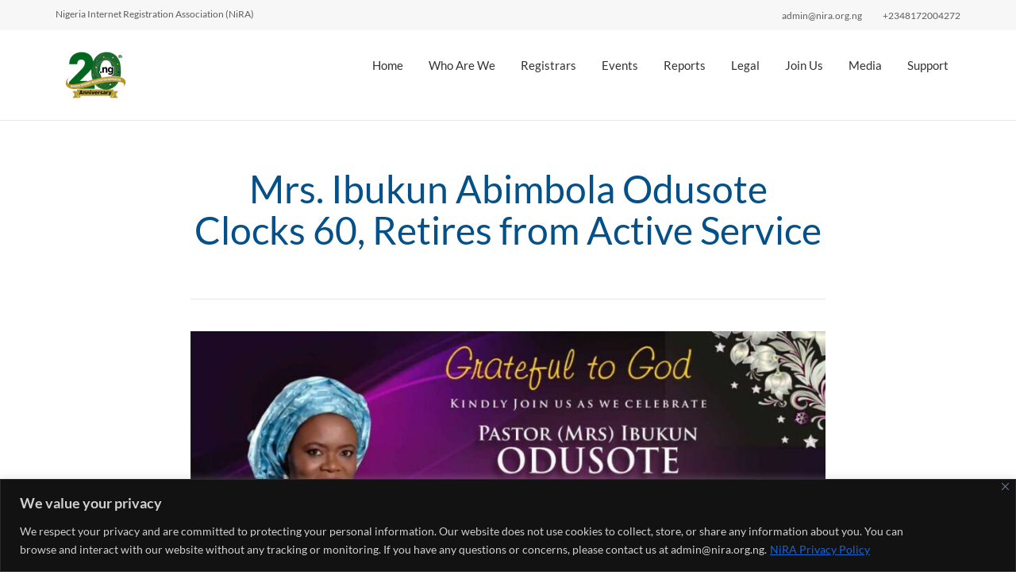

--- FILE ---
content_type: text/html; charset=UTF-8
request_url: https://nira.org.ng/nira-media-news-update-559-mrs-ibukun-abimbola-odusote-clocked-60th-retires-from-active-service/
body_size: 117885
content:
<!DOCTYPE html>
<!--[if lt IE 7]>      <html class="no-js lt-ie9 lt-ie8 lt-ie7" lang="en-US" prefix="og: https://ogp.me/ns#"> <![endif]-->
<!--[if IE 7]>         <html class="no-js lt-ie9 lt-ie8" lang="en-US" prefix="og: https://ogp.me/ns#"> <![endif]-->
<!--[if IE 8]>         <html class="no-js lt-ie9" lang="en-US" prefix="og: https://ogp.me/ns#"> <![endif]-->
<!--[if gt IE 8]><!--> <html class="no-js" lang="en-US" prefix="og: https://ogp.me/ns#"> <!--<![endif]-->
<head>
  <meta charset="UTF-8">
  <meta name="viewport" content="width=device-width, initial-scale=1.0">
  <link rel="alternate" type="application/rss+xml" title="NiRA (.ng) Website Feed" href="https://nira.org.ng//feed/">

<!-- Search Engine Optimization by Rank Math - https://rankmath.com/ -->
<title>Mrs. Ibukun Abimbola Odusote Clocks 60, Retires from Active Service - NiRA (.ng) Website</title>
<meta name="description" content="Wednesday 19th&nbsp;February 2020 was a day of double celebrations for Rev. (Mrs.) Ibukun Abimbola Odusote, the Secretary to the NiRA Board of Trustees. While"/>
<meta name="robots" content="index, follow, max-snippet:-1, max-video-preview:-1, max-image-preview:large"/>
<link rel="canonical" href="https://nira.org.ng/nira-media-news-update-559-mrs-ibukun-abimbola-odusote-clocked-60th-retires-from-active-service/" />
<meta property="og:locale" content="en_US" />
<meta property="og:type" content="article" />
<meta property="og:title" content="Mrs. Ibukun Abimbola Odusote Clocks 60, Retires from Active Service - NiRA (.ng) Website" />
<meta property="og:description" content="Wednesday 19th&nbsp;February 2020 was a day of double celebrations for Rev. (Mrs.) Ibukun Abimbola Odusote, the Secretary to the NiRA Board of Trustees. While" />
<meta property="og:url" content="https://nira.org.ng/nira-media-news-update-559-mrs-ibukun-abimbola-odusote-clocked-60th-retires-from-active-service/" />
<meta property="og:site_name" content="NiRA (.ng) Website" />
<meta property="article:section" content="Uncategorized" />
<meta property="og:updated_time" content="2022-06-02T11:20:57+00:00" />
<meta property="og:image" content="https://nira.org.ng/wp-content/uploads/2022/05/odesote.jpg" />
<meta property="og:image:secure_url" content="https://nira.org.ng/wp-content/uploads/2022/05/odesote.jpg" />
<meta property="og:image:width" content="1075" />
<meta property="og:image:height" content="553" />
<meta property="og:image:alt" content="Mrs. Ibukun Abimbola Odusote Clocks 60, Retires from Active Service" />
<meta property="og:image:type" content="image/jpeg" />
<meta property="article:published_time" content="2022-05-19T09:53:10+00:00" />
<meta property="article:modified_time" content="2022-06-02T11:20:57+00:00" />
<meta name="twitter:card" content="summary_large_image" />
<meta name="twitter:title" content="Mrs. Ibukun Abimbola Odusote Clocks 60, Retires from Active Service - NiRA (.ng) Website" />
<meta name="twitter:description" content="Wednesday 19th&nbsp;February 2020 was a day of double celebrations for Rev. (Mrs.) Ibukun Abimbola Odusote, the Secretary to the NiRA Board of Trustees. While" />
<meta name="twitter:image" content="https://nira.org.ng/wp-content/uploads/2022/05/odesote.jpg" />
<meta name="twitter:label1" content="Time to read" />
<meta name="twitter:data1" content="1 minute" />
<script type="application/ld+json" class="rank-math-schema">{"@context":"https://schema.org","@graph":[{"@type":["Person","Organization"],"@id":"https://nira.org.ng/#person","name":"NiRA (.ng) Website","logo":{"@type":"ImageObject","@id":"https://nira.org.ng/#logo","url":"https://nira.org.ng/wp-content/uploads/2025/11/cropped-anniversary-logo-150x150.png","contentUrl":"https://nira.org.ng/wp-content/uploads/2025/11/cropped-anniversary-logo-150x150.png","caption":"NiRA (.ng) Website","inLanguage":"en-US"},"image":{"@type":"ImageObject","@id":"https://nira.org.ng/#logo","url":"https://nira.org.ng/wp-content/uploads/2025/11/cropped-anniversary-logo-150x150.png","contentUrl":"https://nira.org.ng/wp-content/uploads/2025/11/cropped-anniversary-logo-150x150.png","caption":"NiRA (.ng) Website","inLanguage":"en-US"}},{"@type":"WebSite","@id":"https://nira.org.ng/#website","url":"https://nira.org.ng","name":"NiRA (.ng) Website","publisher":{"@id":"https://nira.org.ng/#person"},"inLanguage":"en-US"},{"@type":"ImageObject","@id":"https://nira.org.ng/wp-content/uploads/2022/05/odesote.jpg","url":"https://nira.org.ng/wp-content/uploads/2022/05/odesote.jpg","width":"1075","height":"553","inLanguage":"en-US"},{"@type":"WebPage","@id":"https://nira.org.ng/nira-media-news-update-559-mrs-ibukun-abimbola-odusote-clocked-60th-retires-from-active-service/#webpage","url":"https://nira.org.ng/nira-media-news-update-559-mrs-ibukun-abimbola-odusote-clocked-60th-retires-from-active-service/","name":"Mrs. Ibukun Abimbola Odusote Clocks 60, Retires from Active Service - NiRA (.ng) Website","datePublished":"2022-05-19T09:53:10+00:00","dateModified":"2022-06-02T11:20:57+00:00","isPartOf":{"@id":"https://nira.org.ng/#website"},"primaryImageOfPage":{"@id":"https://nira.org.ng/wp-content/uploads/2022/05/odesote.jpg"},"inLanguage":"en-US"},{"@type":"Person","@id":"https://nira.org.ng/author/","url":"https://nira.org.ng/author/","image":{"@type":"ImageObject","@id":"https://secure.gravatar.com/avatar/?s=96&amp;d=mm&amp;r=g","url":"https://secure.gravatar.com/avatar/?s=96&amp;d=mm&amp;r=g","inLanguage":"en-US"}},{"@type":"BlogPosting","headline":"Mrs. Ibukun Abimbola Odusote Clocks 60, Retires from Active Service - NiRA (.ng) Website","datePublished":"2022-05-19T09:53:10+00:00","dateModified":"2022-06-02T11:20:57+00:00","articleSection":"Uncategorized","author":{"@id":"https://nira.org.ng/author/"},"publisher":{"@id":"https://nira.org.ng/#person"},"description":"Wednesday 19th&nbsp;February 2020 was a day of double celebrations for Rev. (Mrs.) Ibukun Abimbola Odusote, the Secretary to the NiRA Board of Trustees. While","name":"Mrs. Ibukun Abimbola Odusote Clocks 60, Retires from Active Service - NiRA (.ng) Website","@id":"https://nira.org.ng/nira-media-news-update-559-mrs-ibukun-abimbola-odusote-clocked-60th-retires-from-active-service/#richSnippet","isPartOf":{"@id":"https://nira.org.ng/nira-media-news-update-559-mrs-ibukun-abimbola-odusote-clocked-60th-retires-from-active-service/#webpage"},"image":{"@id":"https://nira.org.ng/wp-content/uploads/2022/05/odesote.jpg"},"inLanguage":"en-US","mainEntityOfPage":{"@id":"https://nira.org.ng/nira-media-news-update-559-mrs-ibukun-abimbola-odusote-clocked-60th-retires-from-active-service/#webpage"}}]}</script>
<!-- /Rank Math WordPress SEO plugin -->

<link rel='dns-prefetch' href='//widgetlogic.org' />
<link rel="alternate" type="application/rss+xml" title="NiRA (.ng) Website &raquo; Feed" href="https://nira.org.ng/feed/" />
<link rel="alternate" type="application/rss+xml" title="NiRA (.ng) Website &raquo; Comments Feed" href="https://nira.org.ng/comments/feed/" />
<link rel="alternate" title="oEmbed (JSON)" type="application/json+oembed" href="https://nira.org.ng/wp-json/oembed/1.0/embed?url=https%3A%2F%2Fnira.org.ng%2Fnira-media-news-update-559-mrs-ibukun-abimbola-odusote-clocked-60th-retires-from-active-service%2F" />
<link rel="alternate" title="oEmbed (XML)" type="text/xml+oembed" href="https://nira.org.ng/wp-json/oembed/1.0/embed?url=https%3A%2F%2Fnira.org.ng%2Fnira-media-news-update-559-mrs-ibukun-abimbola-odusote-clocked-60th-retires-from-active-service%2F&#038;format=xml" />
		<!-- This site uses the Google Analytics by MonsterInsights plugin v9.10.0 - Using Analytics tracking - https://www.monsterinsights.com/ -->
		<!-- Note: MonsterInsights is not currently configured on this site. The site owner needs to authenticate with Google Analytics in the MonsterInsights settings panel. -->
					<!-- No tracking code set -->
				<!-- / Google Analytics by MonsterInsights -->
		<style id='wp-img-auto-sizes-contain-inline-css' type='text/css'>
img:is([sizes=auto i],[sizes^="auto," i]){contain-intrinsic-size:3000px 1500px}
/*# sourceURL=wp-img-auto-sizes-contain-inline-css */
</style>
<link rel='stylesheet' id='formidable-css' href='https://nira.org.ng/wp-content/plugins/formidable/css/formidableforms.css?ver=1132139' type='text/css' media='all' />
<link rel='stylesheet' id='dashicons-css' href='https://nira.org.ng/wp-includes/css/dashicons.min.css?ver=6.9' type='text/css' media='all' />
<link rel='stylesheet' id='post-views-counter-frontend-css' href='https://nira.org.ng/wp-content/plugins/post-views-counter/css/frontend.min.css?ver=1.5.8' type='text/css' media='all' />
<style id='wp-emoji-styles-inline-css' type='text/css'>

	img.wp-smiley, img.emoji {
		display: inline !important;
		border: none !important;
		box-shadow: none !important;
		height: 1em !important;
		width: 1em !important;
		margin: 0 0.07em !important;
		vertical-align: -0.1em !important;
		background: none !important;
		padding: 0 !important;
	}
/*# sourceURL=wp-emoji-styles-inline-css */
</style>
<link rel='stylesheet' id='wp-block-library-css' href='https://nira.org.ng/wp-includes/css/dist/block-library/style.min.css?ver=6.9' type='text/css' media='all' />
<style id='classic-theme-styles-inline-css' type='text/css'>
/*! This file is auto-generated */
.wp-block-button__link{color:#fff;background-color:#32373c;border-radius:9999px;box-shadow:none;text-decoration:none;padding:calc(.667em + 2px) calc(1.333em + 2px);font-size:1.125em}.wp-block-file__button{background:#32373c;color:#fff;text-decoration:none}
/*# sourceURL=/wp-includes/css/classic-themes.min.css */
</style>
<style id='pdfemb-pdf-embedder-viewer-style-inline-css' type='text/css'>
.wp-block-pdfemb-pdf-embedder-viewer{max-width:none}

/*# sourceURL=https://nira.org.ng/wp-content/plugins/pdf-embedder/block/build/style-index.css */
</style>
<link rel='stylesheet' id='block-widget-css' href='https://nira.org.ng/wp-content/plugins/widget-logic/block_widget/css/widget.css?ver=1768252017' type='text/css' media='all' />
<style id='global-styles-inline-css' type='text/css'>
:root{--wp--preset--aspect-ratio--square: 1;--wp--preset--aspect-ratio--4-3: 4/3;--wp--preset--aspect-ratio--3-4: 3/4;--wp--preset--aspect-ratio--3-2: 3/2;--wp--preset--aspect-ratio--2-3: 2/3;--wp--preset--aspect-ratio--16-9: 16/9;--wp--preset--aspect-ratio--9-16: 9/16;--wp--preset--color--black: #000000;--wp--preset--color--cyan-bluish-gray: #abb8c3;--wp--preset--color--white: #ffffff;--wp--preset--color--pale-pink: #f78da7;--wp--preset--color--vivid-red: #cf2e2e;--wp--preset--color--luminous-vivid-orange: #ff6900;--wp--preset--color--luminous-vivid-amber: #fcb900;--wp--preset--color--light-green-cyan: #7bdcb5;--wp--preset--color--vivid-green-cyan: #00d084;--wp--preset--color--pale-cyan-blue: #8ed1fc;--wp--preset--color--vivid-cyan-blue: #0693e3;--wp--preset--color--vivid-purple: #9b51e0;--wp--preset--gradient--vivid-cyan-blue-to-vivid-purple: linear-gradient(135deg,rgb(6,147,227) 0%,rgb(155,81,224) 100%);--wp--preset--gradient--light-green-cyan-to-vivid-green-cyan: linear-gradient(135deg,rgb(122,220,180) 0%,rgb(0,208,130) 100%);--wp--preset--gradient--luminous-vivid-amber-to-luminous-vivid-orange: linear-gradient(135deg,rgb(252,185,0) 0%,rgb(255,105,0) 100%);--wp--preset--gradient--luminous-vivid-orange-to-vivid-red: linear-gradient(135deg,rgb(255,105,0) 0%,rgb(207,46,46) 100%);--wp--preset--gradient--very-light-gray-to-cyan-bluish-gray: linear-gradient(135deg,rgb(238,238,238) 0%,rgb(169,184,195) 100%);--wp--preset--gradient--cool-to-warm-spectrum: linear-gradient(135deg,rgb(74,234,220) 0%,rgb(151,120,209) 20%,rgb(207,42,186) 40%,rgb(238,44,130) 60%,rgb(251,105,98) 80%,rgb(254,248,76) 100%);--wp--preset--gradient--blush-light-purple: linear-gradient(135deg,rgb(255,206,236) 0%,rgb(152,150,240) 100%);--wp--preset--gradient--blush-bordeaux: linear-gradient(135deg,rgb(254,205,165) 0%,rgb(254,45,45) 50%,rgb(107,0,62) 100%);--wp--preset--gradient--luminous-dusk: linear-gradient(135deg,rgb(255,203,112) 0%,rgb(199,81,192) 50%,rgb(65,88,208) 100%);--wp--preset--gradient--pale-ocean: linear-gradient(135deg,rgb(255,245,203) 0%,rgb(182,227,212) 50%,rgb(51,167,181) 100%);--wp--preset--gradient--electric-grass: linear-gradient(135deg,rgb(202,248,128) 0%,rgb(113,206,126) 100%);--wp--preset--gradient--midnight: linear-gradient(135deg,rgb(2,3,129) 0%,rgb(40,116,252) 100%);--wp--preset--font-size--small: 13px;--wp--preset--font-size--medium: 20px;--wp--preset--font-size--large: 36px;--wp--preset--font-size--x-large: 42px;--wp--preset--spacing--20: 0.44rem;--wp--preset--spacing--30: 0.67rem;--wp--preset--spacing--40: 1rem;--wp--preset--spacing--50: 1.5rem;--wp--preset--spacing--60: 2.25rem;--wp--preset--spacing--70: 3.38rem;--wp--preset--spacing--80: 5.06rem;--wp--preset--shadow--natural: 6px 6px 9px rgba(0, 0, 0, 0.2);--wp--preset--shadow--deep: 12px 12px 50px rgba(0, 0, 0, 0.4);--wp--preset--shadow--sharp: 6px 6px 0px rgba(0, 0, 0, 0.2);--wp--preset--shadow--outlined: 6px 6px 0px -3px rgb(255, 255, 255), 6px 6px rgb(0, 0, 0);--wp--preset--shadow--crisp: 6px 6px 0px rgb(0, 0, 0);}:where(.is-layout-flex){gap: 0.5em;}:where(.is-layout-grid){gap: 0.5em;}body .is-layout-flex{display: flex;}.is-layout-flex{flex-wrap: wrap;align-items: center;}.is-layout-flex > :is(*, div){margin: 0;}body .is-layout-grid{display: grid;}.is-layout-grid > :is(*, div){margin: 0;}:where(.wp-block-columns.is-layout-flex){gap: 2em;}:where(.wp-block-columns.is-layout-grid){gap: 2em;}:where(.wp-block-post-template.is-layout-flex){gap: 1.25em;}:where(.wp-block-post-template.is-layout-grid){gap: 1.25em;}.has-black-color{color: var(--wp--preset--color--black) !important;}.has-cyan-bluish-gray-color{color: var(--wp--preset--color--cyan-bluish-gray) !important;}.has-white-color{color: var(--wp--preset--color--white) !important;}.has-pale-pink-color{color: var(--wp--preset--color--pale-pink) !important;}.has-vivid-red-color{color: var(--wp--preset--color--vivid-red) !important;}.has-luminous-vivid-orange-color{color: var(--wp--preset--color--luminous-vivid-orange) !important;}.has-luminous-vivid-amber-color{color: var(--wp--preset--color--luminous-vivid-amber) !important;}.has-light-green-cyan-color{color: var(--wp--preset--color--light-green-cyan) !important;}.has-vivid-green-cyan-color{color: var(--wp--preset--color--vivid-green-cyan) !important;}.has-pale-cyan-blue-color{color: var(--wp--preset--color--pale-cyan-blue) !important;}.has-vivid-cyan-blue-color{color: var(--wp--preset--color--vivid-cyan-blue) !important;}.has-vivid-purple-color{color: var(--wp--preset--color--vivid-purple) !important;}.has-black-background-color{background-color: var(--wp--preset--color--black) !important;}.has-cyan-bluish-gray-background-color{background-color: var(--wp--preset--color--cyan-bluish-gray) !important;}.has-white-background-color{background-color: var(--wp--preset--color--white) !important;}.has-pale-pink-background-color{background-color: var(--wp--preset--color--pale-pink) !important;}.has-vivid-red-background-color{background-color: var(--wp--preset--color--vivid-red) !important;}.has-luminous-vivid-orange-background-color{background-color: var(--wp--preset--color--luminous-vivid-orange) !important;}.has-luminous-vivid-amber-background-color{background-color: var(--wp--preset--color--luminous-vivid-amber) !important;}.has-light-green-cyan-background-color{background-color: var(--wp--preset--color--light-green-cyan) !important;}.has-vivid-green-cyan-background-color{background-color: var(--wp--preset--color--vivid-green-cyan) !important;}.has-pale-cyan-blue-background-color{background-color: var(--wp--preset--color--pale-cyan-blue) !important;}.has-vivid-cyan-blue-background-color{background-color: var(--wp--preset--color--vivid-cyan-blue) !important;}.has-vivid-purple-background-color{background-color: var(--wp--preset--color--vivid-purple) !important;}.has-black-border-color{border-color: var(--wp--preset--color--black) !important;}.has-cyan-bluish-gray-border-color{border-color: var(--wp--preset--color--cyan-bluish-gray) !important;}.has-white-border-color{border-color: var(--wp--preset--color--white) !important;}.has-pale-pink-border-color{border-color: var(--wp--preset--color--pale-pink) !important;}.has-vivid-red-border-color{border-color: var(--wp--preset--color--vivid-red) !important;}.has-luminous-vivid-orange-border-color{border-color: var(--wp--preset--color--luminous-vivid-orange) !important;}.has-luminous-vivid-amber-border-color{border-color: var(--wp--preset--color--luminous-vivid-amber) !important;}.has-light-green-cyan-border-color{border-color: var(--wp--preset--color--light-green-cyan) !important;}.has-vivid-green-cyan-border-color{border-color: var(--wp--preset--color--vivid-green-cyan) !important;}.has-pale-cyan-blue-border-color{border-color: var(--wp--preset--color--pale-cyan-blue) !important;}.has-vivid-cyan-blue-border-color{border-color: var(--wp--preset--color--vivid-cyan-blue) !important;}.has-vivid-purple-border-color{border-color: var(--wp--preset--color--vivid-purple) !important;}.has-vivid-cyan-blue-to-vivid-purple-gradient-background{background: var(--wp--preset--gradient--vivid-cyan-blue-to-vivid-purple) !important;}.has-light-green-cyan-to-vivid-green-cyan-gradient-background{background: var(--wp--preset--gradient--light-green-cyan-to-vivid-green-cyan) !important;}.has-luminous-vivid-amber-to-luminous-vivid-orange-gradient-background{background: var(--wp--preset--gradient--luminous-vivid-amber-to-luminous-vivid-orange) !important;}.has-luminous-vivid-orange-to-vivid-red-gradient-background{background: var(--wp--preset--gradient--luminous-vivid-orange-to-vivid-red) !important;}.has-very-light-gray-to-cyan-bluish-gray-gradient-background{background: var(--wp--preset--gradient--very-light-gray-to-cyan-bluish-gray) !important;}.has-cool-to-warm-spectrum-gradient-background{background: var(--wp--preset--gradient--cool-to-warm-spectrum) !important;}.has-blush-light-purple-gradient-background{background: var(--wp--preset--gradient--blush-light-purple) !important;}.has-blush-bordeaux-gradient-background{background: var(--wp--preset--gradient--blush-bordeaux) !important;}.has-luminous-dusk-gradient-background{background: var(--wp--preset--gradient--luminous-dusk) !important;}.has-pale-ocean-gradient-background{background: var(--wp--preset--gradient--pale-ocean) !important;}.has-electric-grass-gradient-background{background: var(--wp--preset--gradient--electric-grass) !important;}.has-midnight-gradient-background{background: var(--wp--preset--gradient--midnight) !important;}.has-small-font-size{font-size: var(--wp--preset--font-size--small) !important;}.has-medium-font-size{font-size: var(--wp--preset--font-size--medium) !important;}.has-large-font-size{font-size: var(--wp--preset--font-size--large) !important;}.has-x-large-font-size{font-size: var(--wp--preset--font-size--x-large) !important;}
:where(.wp-block-post-template.is-layout-flex){gap: 1.25em;}:where(.wp-block-post-template.is-layout-grid){gap: 1.25em;}
:where(.wp-block-term-template.is-layout-flex){gap: 1.25em;}:where(.wp-block-term-template.is-layout-grid){gap: 1.25em;}
:where(.wp-block-columns.is-layout-flex){gap: 2em;}:where(.wp-block-columns.is-layout-grid){gap: 2em;}
:root :where(.wp-block-pullquote){font-size: 1.5em;line-height: 1.6;}
/*# sourceURL=global-styles-inline-css */
</style>
<link rel='stylesheet' id='pb_animate-css' href='https://nira.org.ng/wp-content/plugins/ays-popup-box/public/css/animate.css?ver=6.0.3' type='text/css' media='all' />
<link rel='stylesheet' id='flick-css' href='https://nira.org.ng/wp-content/plugins/mailchimp/assets/css/flick/flick.css?ver=2.0.0' type='text/css' media='all' />
<link rel='stylesheet' id='mailchimp_sf_main_css-css' href='https://nira.org.ng/wp-content/plugins/mailchimp/assets/css/frontend.css?ver=2.0.0' type='text/css' media='all' />
<link rel='stylesheet' id='roots_app-css' href='https://nira.org.ng/wp-content/themes/kkkkkkkkkkkkkkkkkkkstratusx/assets/css/app.css?ver=1' type='text/css' media='all' />
<script type="text/javascript" id="cookie-law-info-js-extra">
/* <![CDATA[ */
var _ckyConfig = {"_ipData":[],"_assetsURL":"https://nira.org.ng/wp-content/plugins/cookie-law-info/lite/frontend/images/","_publicURL":"https://nira.org.ng","_expiry":"365","_categories":[{"name":"Necessary","slug":"necessary","isNecessary":true,"ccpaDoNotSell":true,"cookies":[],"active":true,"defaultConsent":{"gdpr":true,"ccpa":true}},{"name":"Functional","slug":"functional","isNecessary":false,"ccpaDoNotSell":true,"cookies":[],"active":true,"defaultConsent":{"gdpr":false,"ccpa":false}},{"name":"Analytics","slug":"analytics","isNecessary":false,"ccpaDoNotSell":true,"cookies":[],"active":true,"defaultConsent":{"gdpr":false,"ccpa":false}},{"name":"Performance","slug":"performance","isNecessary":false,"ccpaDoNotSell":true,"cookies":[],"active":true,"defaultConsent":{"gdpr":false,"ccpa":false}},{"name":"Advertisement","slug":"advertisement","isNecessary":false,"ccpaDoNotSell":true,"cookies":[],"active":true,"defaultConsent":{"gdpr":false,"ccpa":false}}],"_activeLaw":"gdpr","_rootDomain":"","_block":"1","_showBanner":"1","_bannerConfig":{"settings":{"type":"banner","preferenceCenterType":"popup","position":"bottom","applicableLaw":"gdpr"},"behaviours":{"reloadBannerOnAccept":false,"loadAnalyticsByDefault":false,"animations":{"onLoad":"animate","onHide":"sticky"}},"config":{"revisitConsent":{"status":false,"tag":"revisit-consent","position":"bottom-left","meta":{"url":"#"},"styles":{"background-color":"#0056a7"},"elements":{"title":{"type":"text","tag":"revisit-consent-title","status":true,"styles":{"color":"#0056a7"}}}},"preferenceCenter":{"toggle":{"status":true,"tag":"detail-category-toggle","type":"toggle","states":{"active":{"styles":{"background-color":"#1863DC"}},"inactive":{"styles":{"background-color":"#D0D5D2"}}}}},"categoryPreview":{"status":false,"toggle":{"status":true,"tag":"detail-category-preview-toggle","type":"toggle","states":{"active":{"styles":{"background-color":"#1863DC"}},"inactive":{"styles":{"background-color":"#D0D5D2"}}}}},"videoPlaceholder":{"status":true,"styles":{"background-color":"#000000","border-color":"#000000","color":"#ffffff"}},"readMore":{"status":true,"tag":"readmore-button","type":"link","meta":{"noFollow":true,"newTab":true},"styles":{"color":"#1863dc","background-color":"transparent","border-color":"transparent"}},"showMore":{"status":true,"tag":"show-desc-button","type":"button","styles":{"color":"#1863DC"}},"showLess":{"status":true,"tag":"hide-desc-button","type":"button","styles":{"color":"#1863DC"}},"alwaysActive":{"status":true,"tag":"always-active","styles":{"color":"#008000"}},"manualLinks":{"status":true,"tag":"manual-links","type":"link","styles":{"color":"#1863DC"}},"auditTable":{"status":false},"optOption":{"status":true,"toggle":{"status":true,"tag":"optout-option-toggle","type":"toggle","states":{"active":{"styles":{"background-color":"#1863dc"}},"inactive":{"styles":{"background-color":"#d0d5d2"}}}}}}},"_version":"3.3.6","_logConsent":"1","_tags":[{"tag":"accept-button","styles":{"color":"TRANSPARENT","background-color":"TRANSPARENT","border-color":"TRANSPARENT"}},{"tag":"reject-button","styles":{"color":"#d0d0d0","background-color":"transparent","border-color":"#d0d0d0"}},{"tag":"settings-button","styles":{"color":"#d0d0d0","background-color":"transparent","border-color":"#d0d0d0"}},{"tag":"readmore-button","styles":{"color":"#1863dc","background-color":"transparent","border-color":"transparent"}},{"tag":"donotsell-button","styles":{"color":"#1863dc","background-color":"transparent","border-color":"transparent"}},{"tag":"show-desc-button","styles":{"color":"#1863DC"}},{"tag":"hide-desc-button","styles":{"color":"#1863DC"}},{"tag":"cky-always-active","styles":[]},{"tag":"cky-link","styles":[]},{"tag":"accept-button","styles":{"color":"TRANSPARENT","background-color":"TRANSPARENT","border-color":"TRANSPARENT"}},{"tag":"revisit-consent","styles":{"background-color":"#0056a7"}}],"_shortCodes":[{"key":"cky_readmore","content":"\u003Ca href=\"https://nira.org.ng/pdf/NiRA_GENERAL_PRIVACY_POLICY.pdf\" class=\"cky-policy\" aria-label=\"NiRA Privacy Policy\" target=\"_blank\" rel=\"noopener\" data-cky-tag=\"readmore-button\"\u003ENiRA Privacy Policy\u003C/a\u003E","tag":"readmore-button","status":true,"attributes":{"rel":"nofollow","target":"_blank"}},{"key":"cky_show_desc","content":"\u003Cbutton class=\"cky-show-desc-btn\" data-cky-tag=\"show-desc-button\" aria-label=\"Show more\"\u003EShow more\u003C/button\u003E","tag":"show-desc-button","status":true,"attributes":[]},{"key":"cky_hide_desc","content":"\u003Cbutton class=\"cky-show-desc-btn\" data-cky-tag=\"hide-desc-button\" aria-label=\"Show less\"\u003EShow less\u003C/button\u003E","tag":"hide-desc-button","status":true,"attributes":[]},{"key":"cky_optout_show_desc","content":"[cky_optout_show_desc]","tag":"optout-show-desc-button","status":true,"attributes":[]},{"key":"cky_optout_hide_desc","content":"[cky_optout_hide_desc]","tag":"optout-hide-desc-button","status":true,"attributes":[]},{"key":"cky_category_toggle_label","content":"[cky_{{status}}_category_label] [cky_preference_{{category_slug}}_title]","tag":"","status":true,"attributes":[]},{"key":"cky_enable_category_label","content":"Enable","tag":"","status":true,"attributes":[]},{"key":"cky_disable_category_label","content":"Disable","tag":"","status":true,"attributes":[]},{"key":"cky_video_placeholder","content":"\u003Cdiv class=\"video-placeholder-normal\" data-cky-tag=\"video-placeholder\" id=\"[UNIQUEID]\"\u003E\u003Cp class=\"video-placeholder-text-normal\" data-cky-tag=\"placeholder-title\"\u003EPlease accept cookies to access this content\u003C/p\u003E\u003C/div\u003E","tag":"","status":true,"attributes":[]},{"key":"cky_enable_optout_label","content":"Enable","tag":"","status":true,"attributes":[]},{"key":"cky_disable_optout_label","content":"Disable","tag":"","status":true,"attributes":[]},{"key":"cky_optout_toggle_label","content":"[cky_{{status}}_optout_label] [cky_optout_option_title]","tag":"","status":true,"attributes":[]},{"key":"cky_optout_option_title","content":"Do Not Sell or Share My Personal Information","tag":"","status":true,"attributes":[]},{"key":"cky_optout_close_label","content":"Close","tag":"","status":true,"attributes":[]},{"key":"cky_preference_close_label","content":"Close","tag":"","status":true,"attributes":[]}],"_rtl":"","_language":"en","_providersToBlock":[]};
var _ckyStyles = {"css":".cky-overlay{background: #000000; opacity: 0.4; position: fixed; top: 0; left: 0; width: 100%; height: 100%; z-index: 99999999;}.cky-hide{display: none;}.cky-btn-revisit-wrapper{display: flex; align-items: center; justify-content: center; background: #0056a7; width: 45px; height: 45px; border-radius: 50%; position: fixed; z-index: 999999; cursor: pointer;}.cky-revisit-bottom-left{bottom: 15px; left: 15px;}.cky-revisit-bottom-right{bottom: 15px; right: 15px;}.cky-btn-revisit-wrapper .cky-btn-revisit{display: flex; align-items: center; justify-content: center; background: none; border: none; cursor: pointer; position: relative; margin: 0; padding: 0;}.cky-btn-revisit-wrapper .cky-btn-revisit img{max-width: fit-content; margin: 0; height: 30px; width: 30px;}.cky-revisit-bottom-left:hover::before{content: attr(data-tooltip); position: absolute; background: #4e4b66; color: #ffffff; left: calc(100% + 7px); font-size: 12px; line-height: 16px; width: max-content; padding: 4px 8px; border-radius: 4px;}.cky-revisit-bottom-left:hover::after{position: absolute; content: \"\"; border: 5px solid transparent; left: calc(100% + 2px); border-left-width: 0; border-right-color: #4e4b66;}.cky-revisit-bottom-right:hover::before{content: attr(data-tooltip); position: absolute; background: #4e4b66; color: #ffffff; right: calc(100% + 7px); font-size: 12px; line-height: 16px; width: max-content; padding: 4px 8px; border-radius: 4px;}.cky-revisit-bottom-right:hover::after{position: absolute; content: \"\"; border: 5px solid transparent; right: calc(100% + 2px); border-right-width: 0; border-left-color: #4e4b66;}.cky-revisit-hide{display: none;}.cky-consent-container{position: fixed; width: 100%; box-sizing: border-box; z-index: 9999999;}.cky-consent-container .cky-consent-bar{background: #ffffff; border: 1px solid; padding: 16.5px 24px; box-shadow: 0 -1px 10px 0 #acabab4d;}.cky-banner-bottom{bottom: 0; left: 0;}.cky-banner-top{top: 0; left: 0;}.cky-custom-brand-logo-wrapper .cky-custom-brand-logo{width: 100px; height: auto; margin: 0 0 12px 0;}.cky-notice .cky-title{color: #212121; font-weight: 700; font-size: 18px; line-height: 24px; margin: 0 0 12px 0;}.cky-notice-group{display: flex; justify-content: space-between; align-items: center; font-size: 14px; line-height: 24px; font-weight: 400;}.cky-notice-des *,.cky-preference-content-wrapper *,.cky-accordion-header-des *,.cky-gpc-wrapper .cky-gpc-desc *{font-size: 14px;}.cky-notice-des{color: #212121; font-size: 14px; line-height: 24px; font-weight: 400;}.cky-notice-des img{height: 25px; width: 25px;}.cky-consent-bar .cky-notice-des p,.cky-gpc-wrapper .cky-gpc-desc p,.cky-preference-body-wrapper .cky-preference-content-wrapper p,.cky-accordion-header-wrapper .cky-accordion-header-des p,.cky-cookie-des-table li div:last-child p{color: inherit; margin-top: 0; overflow-wrap: break-word;}.cky-notice-des P:last-child,.cky-preference-content-wrapper p:last-child,.cky-cookie-des-table li div:last-child p:last-child,.cky-gpc-wrapper .cky-gpc-desc p:last-child{margin-bottom: 0;}.cky-notice-des a.cky-policy,.cky-notice-des button.cky-policy{font-size: 14px; color: #1863dc; white-space: nowrap; cursor: pointer; background: transparent; border: 1px solid; text-decoration: underline;}.cky-notice-des button.cky-policy{padding: 0;}.cky-notice-des a.cky-policy:focus-visible,.cky-notice-des button.cky-policy:focus-visible,.cky-preference-content-wrapper .cky-show-desc-btn:focus-visible,.cky-accordion-header .cky-accordion-btn:focus-visible,.cky-preference-header .cky-btn-close:focus-visible,.cky-switch input[type=\"checkbox\"]:focus-visible,.cky-footer-wrapper a:focus-visible,.cky-btn:focus-visible{outline: 2px solid #1863dc; outline-offset: 2px;}.cky-btn:focus:not(:focus-visible),.cky-accordion-header .cky-accordion-btn:focus:not(:focus-visible),.cky-preference-content-wrapper .cky-show-desc-btn:focus:not(:focus-visible),.cky-btn-revisit-wrapper .cky-btn-revisit:focus:not(:focus-visible),.cky-preference-header .cky-btn-close:focus:not(:focus-visible),.cky-consent-bar .cky-banner-btn-close:focus:not(:focus-visible){outline: 0;}button.cky-show-desc-btn:not(:hover):not(:active){color: #1863dc; background: transparent;}button.cky-accordion-btn:not(:hover):not(:active),button.cky-banner-btn-close:not(:hover):not(:active),button.cky-btn-close:not(:hover):not(:active),button.cky-btn-revisit:not(:hover):not(:active){background: transparent;}.cky-consent-bar button:hover,.cky-modal.cky-modal-open button:hover,.cky-consent-bar button:focus,.cky-modal.cky-modal-open button:focus{text-decoration: none;}.cky-notice-btn-wrapper{display: flex; justify-content: center; align-items: center; margin-left: 15px;}.cky-notice-btn-wrapper .cky-btn{text-shadow: none; box-shadow: none;}.cky-btn{font-size: 14px; font-family: inherit; line-height: 24px; padding: 8px 27px; font-weight: 500; margin: 0 8px 0 0; border-radius: 2px; white-space: nowrap; cursor: pointer; text-align: center; text-transform: none; min-height: 0;}.cky-btn:hover{opacity: 0.8;}.cky-btn-customize{color: #1863dc; background: transparent; border: 2px solid #1863dc;}.cky-btn-reject{color: #1863dc; background: transparent; border: 2px solid #1863dc;}.cky-btn-accept{background: #1863dc; color: #ffffff; border: 2px solid #1863dc;}.cky-btn:last-child{margin-right: 0;}@media (max-width: 768px){.cky-notice-group{display: block;}.cky-notice-btn-wrapper{margin-left: 0;}.cky-notice-btn-wrapper .cky-btn{flex: auto; max-width: 100%; margin-top: 10px; white-space: unset;}}@media (max-width: 576px){.cky-notice-btn-wrapper{flex-direction: column;}.cky-custom-brand-logo-wrapper, .cky-notice .cky-title, .cky-notice-des, .cky-notice-btn-wrapper{padding: 0 28px;}.cky-consent-container .cky-consent-bar{padding: 16.5px 0;}.cky-notice-des{max-height: 40vh; overflow-y: scroll;}.cky-notice-btn-wrapper .cky-btn{width: 100%; padding: 8px; margin-right: 0;}.cky-notice-btn-wrapper .cky-btn-accept{order: 1;}.cky-notice-btn-wrapper .cky-btn-reject{order: 3;}.cky-notice-btn-wrapper .cky-btn-customize{order: 2;}}@media (max-width: 425px){.cky-custom-brand-logo-wrapper, .cky-notice .cky-title, .cky-notice-des, .cky-notice-btn-wrapper{padding: 0 24px;}.cky-notice-btn-wrapper{flex-direction: column;}.cky-btn{width: 100%; margin: 10px 0 0 0;}.cky-notice-btn-wrapper .cky-btn-customize{order: 2;}.cky-notice-btn-wrapper .cky-btn-reject{order: 3;}.cky-notice-btn-wrapper .cky-btn-accept{order: 1; margin-top: 16px;}}@media (max-width: 352px){.cky-notice .cky-title{font-size: 16px;}.cky-notice-des *{font-size: 12px;}.cky-notice-des, .cky-btn{font-size: 12px;}}.cky-modal.cky-modal-open{display: flex; visibility: visible; -webkit-transform: translate(-50%, -50%); -moz-transform: translate(-50%, -50%); -ms-transform: translate(-50%, -50%); -o-transform: translate(-50%, -50%); transform: translate(-50%, -50%); top: 50%; left: 50%; transition: all 1s ease;}.cky-modal{box-shadow: 0 32px 68px rgba(0, 0, 0, 0.3); margin: 0 auto; position: fixed; max-width: 100%; background: #ffffff; top: 50%; box-sizing: border-box; border-radius: 6px; z-index: 999999999; color: #212121; -webkit-transform: translate(-50%, 100%); -moz-transform: translate(-50%, 100%); -ms-transform: translate(-50%, 100%); -o-transform: translate(-50%, 100%); transform: translate(-50%, 100%); visibility: hidden; transition: all 0s ease;}.cky-preference-center{max-height: 79vh; overflow: hidden; width: 845px; overflow: hidden; flex: 1 1 0; display: flex; flex-direction: column; border-radius: 6px;}.cky-preference-header{display: flex; align-items: center; justify-content: space-between; padding: 22px 24px; border-bottom: 1px solid;}.cky-preference-header .cky-preference-title{font-size: 18px; font-weight: 700; line-height: 24px;}.cky-preference-header .cky-btn-close{margin: 0; cursor: pointer; vertical-align: middle; padding: 0; background: none; border: none; width: auto; height: auto; min-height: 0; line-height: 0; text-shadow: none; box-shadow: none;}.cky-preference-header .cky-btn-close img{margin: 0; height: 10px; width: 10px;}.cky-preference-body-wrapper{padding: 0 24px; flex: 1; overflow: auto; box-sizing: border-box;}.cky-preference-content-wrapper,.cky-gpc-wrapper .cky-gpc-desc{font-size: 14px; line-height: 24px; font-weight: 400; padding: 12px 0;}.cky-preference-content-wrapper{border-bottom: 1px solid;}.cky-preference-content-wrapper img{height: 25px; width: 25px;}.cky-preference-content-wrapper .cky-show-desc-btn{font-size: 14px; font-family: inherit; color: #1863dc; text-decoration: none; line-height: 24px; padding: 0; margin: 0; white-space: nowrap; cursor: pointer; background: transparent; border-color: transparent; text-transform: none; min-height: 0; text-shadow: none; box-shadow: none;}.cky-accordion-wrapper{margin-bottom: 10px;}.cky-accordion{border-bottom: 1px solid;}.cky-accordion:last-child{border-bottom: none;}.cky-accordion .cky-accordion-item{display: flex; margin-top: 10px;}.cky-accordion .cky-accordion-body{display: none;}.cky-accordion.cky-accordion-active .cky-accordion-body{display: block; padding: 0 22px; margin-bottom: 16px;}.cky-accordion-header-wrapper{cursor: pointer; width: 100%;}.cky-accordion-item .cky-accordion-header{display: flex; justify-content: space-between; align-items: center;}.cky-accordion-header .cky-accordion-btn{font-size: 16px; font-family: inherit; color: #212121; line-height: 24px; background: none; border: none; font-weight: 700; padding: 0; margin: 0; cursor: pointer; text-transform: none; min-height: 0; text-shadow: none; box-shadow: none;}.cky-accordion-header .cky-always-active{color: #008000; font-weight: 600; line-height: 24px; font-size: 14px;}.cky-accordion-header-des{font-size: 14px; line-height: 24px; margin: 10px 0 16px 0;}.cky-accordion-chevron{margin-right: 22px; position: relative; cursor: pointer;}.cky-accordion-chevron-hide{display: none;}.cky-accordion .cky-accordion-chevron i::before{content: \"\"; position: absolute; border-right: 1.4px solid; border-bottom: 1.4px solid; border-color: inherit; height: 6px; width: 6px; -webkit-transform: rotate(-45deg); -moz-transform: rotate(-45deg); -ms-transform: rotate(-45deg); -o-transform: rotate(-45deg); transform: rotate(-45deg); transition: all 0.2s ease-in-out; top: 8px;}.cky-accordion.cky-accordion-active .cky-accordion-chevron i::before{-webkit-transform: rotate(45deg); -moz-transform: rotate(45deg); -ms-transform: rotate(45deg); -o-transform: rotate(45deg); transform: rotate(45deg);}.cky-audit-table{background: #f4f4f4; border-radius: 6px;}.cky-audit-table .cky-empty-cookies-text{color: inherit; font-size: 12px; line-height: 24px; margin: 0; padding: 10px;}.cky-audit-table .cky-cookie-des-table{font-size: 12px; line-height: 24px; font-weight: normal; padding: 15px 10px; border-bottom: 1px solid; border-bottom-color: inherit; margin: 0;}.cky-audit-table .cky-cookie-des-table:last-child{border-bottom: none;}.cky-audit-table .cky-cookie-des-table li{list-style-type: none; display: flex; padding: 3px 0;}.cky-audit-table .cky-cookie-des-table li:first-child{padding-top: 0;}.cky-cookie-des-table li div:first-child{width: 100px; font-weight: 600; word-break: break-word; word-wrap: break-word;}.cky-cookie-des-table li div:last-child{flex: 1; word-break: break-word; word-wrap: break-word; margin-left: 8px;}.cky-footer-shadow{display: block; width: 100%; height: 40px; background: linear-gradient(180deg, rgba(255, 255, 255, 0) 0%, #ffffff 100%); position: absolute; bottom: calc(100% - 1px);}.cky-footer-wrapper{position: relative;}.cky-prefrence-btn-wrapper{display: flex; flex-wrap: wrap; align-items: center; justify-content: center; padding: 22px 24px; border-top: 1px solid;}.cky-prefrence-btn-wrapper .cky-btn{flex: auto; max-width: 100%; text-shadow: none; box-shadow: none;}.cky-btn-preferences{color: #1863dc; background: transparent; border: 2px solid #1863dc;}.cky-preference-header,.cky-preference-body-wrapper,.cky-preference-content-wrapper,.cky-accordion-wrapper,.cky-accordion,.cky-accordion-wrapper,.cky-footer-wrapper,.cky-prefrence-btn-wrapper{border-color: inherit;}@media (max-width: 845px){.cky-modal{max-width: calc(100% - 16px);}}@media (max-width: 576px){.cky-modal{max-width: 100%;}.cky-preference-center{max-height: 100vh;}.cky-prefrence-btn-wrapper{flex-direction: column;}.cky-accordion.cky-accordion-active .cky-accordion-body{padding-right: 0;}.cky-prefrence-btn-wrapper .cky-btn{width: 100%; margin: 10px 0 0 0;}.cky-prefrence-btn-wrapper .cky-btn-reject{order: 3;}.cky-prefrence-btn-wrapper .cky-btn-accept{order: 1; margin-top: 0;}.cky-prefrence-btn-wrapper .cky-btn-preferences{order: 2;}}@media (max-width: 425px){.cky-accordion-chevron{margin-right: 15px;}.cky-notice-btn-wrapper{margin-top: 0;}.cky-accordion.cky-accordion-active .cky-accordion-body{padding: 0 15px;}}@media (max-width: 352px){.cky-preference-header .cky-preference-title{font-size: 16px;}.cky-preference-header{padding: 16px 24px;}.cky-preference-content-wrapper *, .cky-accordion-header-des *{font-size: 12px;}.cky-preference-content-wrapper, .cky-preference-content-wrapper .cky-show-more, .cky-accordion-header .cky-always-active, .cky-accordion-header-des, .cky-preference-content-wrapper .cky-show-desc-btn, .cky-notice-des a.cky-policy{font-size: 12px;}.cky-accordion-header .cky-accordion-btn{font-size: 14px;}}.cky-switch{display: flex;}.cky-switch input[type=\"checkbox\"]{position: relative; width: 44px; height: 24px; margin: 0; background: #d0d5d2; -webkit-appearance: none; border-radius: 50px; cursor: pointer; outline: 0; border: none; top: 0;}.cky-switch input[type=\"checkbox\"]:checked{background: #1863dc;}.cky-switch input[type=\"checkbox\"]:before{position: absolute; content: \"\"; height: 20px; width: 20px; left: 2px; bottom: 2px; border-radius: 50%; background-color: white; -webkit-transition: 0.4s; transition: 0.4s; margin: 0;}.cky-switch input[type=\"checkbox\"]:after{display: none;}.cky-switch input[type=\"checkbox\"]:checked:before{-webkit-transform: translateX(20px); -ms-transform: translateX(20px); transform: translateX(20px);}@media (max-width: 425px){.cky-switch input[type=\"checkbox\"]{width: 38px; height: 21px;}.cky-switch input[type=\"checkbox\"]:before{height: 17px; width: 17px;}.cky-switch input[type=\"checkbox\"]:checked:before{-webkit-transform: translateX(17px); -ms-transform: translateX(17px); transform: translateX(17px);}}.cky-consent-bar .cky-banner-btn-close{position: absolute; right: 9px; top: 5px; background: none; border: none; cursor: pointer; padding: 0; margin: 0; min-height: 0; line-height: 0; height: auto; width: auto; text-shadow: none; box-shadow: none;}.cky-consent-bar .cky-banner-btn-close img{height: 9px; width: 9px; margin: 0;}.cky-notice-btn-wrapper .cky-btn-do-not-sell{font-size: 14px; line-height: 24px; padding: 6px 0; margin: 0; font-weight: 500; background: none; border-radius: 2px; border: none; cursor: pointer; text-align: left; color: #1863dc; background: transparent; border-color: transparent; box-shadow: none; text-shadow: none;}.cky-consent-bar .cky-banner-btn-close:focus-visible,.cky-notice-btn-wrapper .cky-btn-do-not-sell:focus-visible,.cky-opt-out-btn-wrapper .cky-btn:focus-visible,.cky-opt-out-checkbox-wrapper input[type=\"checkbox\"].cky-opt-out-checkbox:focus-visible{outline: 2px solid #1863dc; outline-offset: 2px;}@media (max-width: 768px){.cky-notice-btn-wrapper{margin-left: 0; margin-top: 10px; justify-content: left;}.cky-notice-btn-wrapper .cky-btn-do-not-sell{padding: 0;}}@media (max-width: 352px){.cky-notice-btn-wrapper .cky-btn-do-not-sell, .cky-notice-des a.cky-policy{font-size: 12px;}}.cky-opt-out-wrapper{padding: 12px 0;}.cky-opt-out-wrapper .cky-opt-out-checkbox-wrapper{display: flex; align-items: center;}.cky-opt-out-checkbox-wrapper .cky-opt-out-checkbox-label{font-size: 16px; font-weight: 700; line-height: 24px; margin: 0 0 0 12px; cursor: pointer;}.cky-opt-out-checkbox-wrapper input[type=\"checkbox\"].cky-opt-out-checkbox{background-color: #ffffff; border: 1px solid black; width: 20px; height: 18.5px; margin: 0; -webkit-appearance: none; position: relative; display: flex; align-items: center; justify-content: center; border-radius: 2px; cursor: pointer;}.cky-opt-out-checkbox-wrapper input[type=\"checkbox\"].cky-opt-out-checkbox:checked{background-color: #1863dc; border: none;}.cky-opt-out-checkbox-wrapper input[type=\"checkbox\"].cky-opt-out-checkbox:checked::after{left: 6px; bottom: 4px; width: 7px; height: 13px; border: solid #ffffff; border-width: 0 3px 3px 0; border-radius: 2px; -webkit-transform: rotate(45deg); -ms-transform: rotate(45deg); transform: rotate(45deg); content: \"\"; position: absolute; box-sizing: border-box;}.cky-opt-out-checkbox-wrapper.cky-disabled .cky-opt-out-checkbox-label,.cky-opt-out-checkbox-wrapper.cky-disabled input[type=\"checkbox\"].cky-opt-out-checkbox{cursor: no-drop;}.cky-gpc-wrapper{margin: 0 0 0 32px;}.cky-footer-wrapper .cky-opt-out-btn-wrapper{display: flex; flex-wrap: wrap; align-items: center; justify-content: center; padding: 22px 24px;}.cky-opt-out-btn-wrapper .cky-btn{flex: auto; max-width: 100%; text-shadow: none; box-shadow: none;}.cky-opt-out-btn-wrapper .cky-btn-cancel{border: 1px solid #dedfe0; background: transparent; color: #858585;}.cky-opt-out-btn-wrapper .cky-btn-confirm{background: #1863dc; color: #ffffff; border: 1px solid #1863dc;}@media (max-width: 352px){.cky-opt-out-checkbox-wrapper .cky-opt-out-checkbox-label{font-size: 14px;}.cky-gpc-wrapper .cky-gpc-desc, .cky-gpc-wrapper .cky-gpc-desc *{font-size: 12px;}.cky-opt-out-checkbox-wrapper input[type=\"checkbox\"].cky-opt-out-checkbox{width: 16px; height: 16px;}.cky-opt-out-checkbox-wrapper input[type=\"checkbox\"].cky-opt-out-checkbox:checked::after{left: 5px; bottom: 4px; width: 3px; height: 9px;}.cky-gpc-wrapper{margin: 0 0 0 28px;}}.video-placeholder-youtube{background-size: 100% 100%; background-position: center; background-repeat: no-repeat; background-color: #b2b0b059; position: relative; display: flex; align-items: center; justify-content: center; max-width: 100%;}.video-placeholder-text-youtube{text-align: center; align-items: center; padding: 10px 16px; background-color: #000000cc; color: #ffffff; border: 1px solid; border-radius: 2px; cursor: pointer;}.video-placeholder-normal{background-image: url(\"/wp-content/plugins/cookie-law-info/lite/frontend/images/placeholder.svg\"); background-size: 80px; background-position: center; background-repeat: no-repeat; background-color: #b2b0b059; position: relative; display: flex; align-items: flex-end; justify-content: center; max-width: 100%;}.video-placeholder-text-normal{align-items: center; padding: 10px 16px; text-align: center; border: 1px solid; border-radius: 2px; cursor: pointer;}.cky-rtl{direction: rtl; text-align: right;}.cky-rtl .cky-banner-btn-close{left: 9px; right: auto;}.cky-rtl .cky-notice-btn-wrapper .cky-btn:last-child{margin-right: 8px;}.cky-rtl .cky-notice-btn-wrapper .cky-btn:first-child{margin-right: 0;}.cky-rtl .cky-notice-btn-wrapper{margin-left: 0; margin-right: 15px;}.cky-rtl .cky-prefrence-btn-wrapper .cky-btn{margin-right: 8px;}.cky-rtl .cky-prefrence-btn-wrapper .cky-btn:first-child{margin-right: 0;}.cky-rtl .cky-accordion .cky-accordion-chevron i::before{border: none; border-left: 1.4px solid; border-top: 1.4px solid; left: 12px;}.cky-rtl .cky-accordion.cky-accordion-active .cky-accordion-chevron i::before{-webkit-transform: rotate(-135deg); -moz-transform: rotate(-135deg); -ms-transform: rotate(-135deg); -o-transform: rotate(-135deg); transform: rotate(-135deg);}@media (max-width: 768px){.cky-rtl .cky-notice-btn-wrapper{margin-right: 0;}}@media (max-width: 576px){.cky-rtl .cky-notice-btn-wrapper .cky-btn:last-child{margin-right: 0;}.cky-rtl .cky-prefrence-btn-wrapper .cky-btn{margin-right: 0;}.cky-rtl .cky-accordion.cky-accordion-active .cky-accordion-body{padding: 0 22px 0 0;}}@media (max-width: 425px){.cky-rtl .cky-accordion.cky-accordion-active .cky-accordion-body{padding: 0 15px 0 0;}}.cky-rtl .cky-opt-out-btn-wrapper .cky-btn{margin-right: 12px;}.cky-rtl .cky-opt-out-btn-wrapper .cky-btn:first-child{margin-right: 0;}.cky-rtl .cky-opt-out-checkbox-wrapper .cky-opt-out-checkbox-label{margin: 0 12px 0 0;}"};
//# sourceURL=cookie-law-info-js-extra
/* ]]> */
</script>
<script type="text/javascript" src="https://nira.org.ng/wp-content/plugins/cookie-law-info/lite/frontend/js/script.min.js?ver=3.3.6" id="cookie-law-info-js"></script>
<script type="text/javascript" src="https://nira.org.ng/wp-includes/js/jquery/jquery.min.js?ver=3.7.1" id="jquery-core-js"></script>
<script type="text/javascript" src="https://nira.org.ng/wp-includes/js/jquery/jquery-migrate.min.js?ver=3.4.1" id="jquery-migrate-js"></script>
<script type="text/javascript" id="ays-pb-js-extra">
/* <![CDATA[ */
var pbLocalizeObj = {"ajax":"https://nira.org.ng/wp-admin/admin-ajax.php","seconds":"seconds","thisWillClose":"This will close in","icons":{"close_icon":"\u003Csvg class=\"ays_pb_material_close_icon\" xmlns=\"https://www.w3.org/2000/svg\" height=\"36px\" viewBox=\"0 0 24 24\" width=\"36px\" fill=\"#000000\" alt=\"Pop-up Close\"\u003E\u003Cpath d=\"M0 0h24v24H0z\" fill=\"none\"/\u003E\u003Cpath d=\"M19 6.41L17.59 5 12 10.59 6.41 5 5 6.41 10.59 12 5 17.59 6.41 19 12 13.41 17.59 19 19 17.59 13.41 12z\"/\u003E\u003C/svg\u003E","close_circle_icon":"\u003Csvg class=\"ays_pb_material_close_circle_icon\" xmlns=\"https://www.w3.org/2000/svg\" height=\"24\" viewBox=\"0 0 24 24\" width=\"36\" alt=\"Pop-up Close\"\u003E\u003Cpath d=\"M0 0h24v24H0z\" fill=\"none\"/\u003E\u003Cpath d=\"M12 2C6.47 2 2 6.47 2 12s4.47 10 10 10 10-4.47 10-10S17.53 2 12 2zm5 13.59L15.59 17 12 13.41 8.41 17 7 15.59 10.59 12 7 8.41 8.41 7 12 10.59 15.59 7 17 8.41 13.41 12 17 15.59z\"/\u003E\u003C/svg\u003E","volume_up_icon":"\u003Csvg class=\"ays_pb_fa_volume\" xmlns=\"https://www.w3.org/2000/svg\" height=\"24\" viewBox=\"0 0 24 24\" width=\"36\"\u003E\u003Cpath d=\"M0 0h24v24H0z\" fill=\"none\"/\u003E\u003Cpath d=\"M3 9v6h4l5 5V4L7 9H3zm13.5 3c0-1.77-1.02-3.29-2.5-4.03v8.05c1.48-.73 2.5-2.25 2.5-4.02zM14 3.23v2.06c2.89.86 5 3.54 5 6.71s-2.11 5.85-5 6.71v2.06c4.01-.91 7-4.49 7-8.77s-2.99-7.86-7-8.77z\"/\u003E\u003C/svg\u003E","volume_mute_icon":"\u003Csvg xmlns=\"https://www.w3.org/2000/svg\" height=\"24\" viewBox=\"0 0 24 24\" width=\"24\"\u003E\u003Cpath d=\"M0 0h24v24H0z\" fill=\"none\"/\u003E\u003Cpath d=\"M7 9v6h4l5 5V4l-5 5H7z\"/\u003E\u003C/svg\u003E"}};
//# sourceURL=ays-pb-js-extra
/* ]]> */
</script>
<script type="text/javascript" src="https://nira.org.ng/wp-content/plugins/ays-popup-box/public/js/ays-pb-public.js?ver=6.0.3" id="ays-pb-js"></script>
<link rel="https://api.w.org/" href="https://nira.org.ng/wp-json/" /><link rel="alternate" title="JSON" type="application/json" href="https://nira.org.ng/wp-json/wp/v2/posts/4386" /><link rel="EditURI" type="application/rsd+xml" title="RSD" href="https://nira.org.ng/xmlrpc.php?rsd" />
<meta name="generator" content="WordPress 6.9" />
<link rel='shortlink' href='https://nira.org.ng/?p=4386' />
<style id="cky-style-inline">[data-cky-tag]{visibility:hidden;}</style><!--[if lt IE 9]>
<script src="https://nira.org.ng/wp-content/themes/kkkkkkkkkkkkkkkkkkkstratusx/assets/js/vendor/html5shiv.min.js"></script>
<script src="https://nira.org.ng/wp-content/themes/kkkkkkkkkkkkkkkkkkkstratusx/assets/js/vendor/respond.min.js"></script>
<![endif]-->
<meta name="generator" content="Elementor 3.34.2; features: additional_custom_breakpoints; settings: css_print_method-external, google_font-enabled, font_display-auto">
			<style>
				.e-con.e-parent:nth-of-type(n+4):not(.e-lazyloaded):not(.e-no-lazyload),
				.e-con.e-parent:nth-of-type(n+4):not(.e-lazyloaded):not(.e-no-lazyload) * {
					background-image: none !important;
				}
				@media screen and (max-height: 1024px) {
					.e-con.e-parent:nth-of-type(n+3):not(.e-lazyloaded):not(.e-no-lazyload),
					.e-con.e-parent:nth-of-type(n+3):not(.e-lazyloaded):not(.e-no-lazyload) * {
						background-image: none !important;
					}
				}
				@media screen and (max-height: 640px) {
					.e-con.e-parent:nth-of-type(n+2):not(.e-lazyloaded):not(.e-no-lazyload),
					.e-con.e-parent:nth-of-type(n+2):not(.e-lazyloaded):not(.e-no-lazyload) * {
						background-image: none !important;
					}
				}
			</style>
			<link rel="icon" href="https://nira.org.ng/wp-content/uploads/2022/01/nira-logo.fw_.png" sizes="32x32" />
<link rel="icon" href="https://nira.org.ng/wp-content/uploads/2022/01/nira-logo.fw_.png" sizes="192x192" />
<link rel="apple-touch-icon" href="https://nira.org.ng/wp-content/uploads/2022/01/nira-logo.fw_.png" />
<meta name="msapplication-TileImage" content="https://nira.org.ng/wp-content/uploads/2022/01/nira-logo.fw_.png" />
<style id="kirki-inline-styles">#logo img{max-height:100px;width:auto;}.navbar .navbar-nav{margin-top:19px;}.navbar .navbar-toggle{top:19px;}.themo_cart_icon{margin-top:calc(19px + 12px);}.navbar .navbar-nav > li > a, .navbar .navbar-nav > li > a:hover, .navbar .navbar-nav > li.active > a, .navbar .navbar-nav > li.active > a:hover, .navbar .navbar-nav > li.active > a:focus,.banner[data-transparent-header="true"].headhesive--clone .navbar-nav > li > a, .navbar .navbar-nav > li.th-accent{font-family:Lato;font-size:15px;font-weight:400;color:#333333;}.btn-cta-primary,.navbar .navbar-nav>li>a:hover:after,.navbar .navbar-nav>li.active>a:after,.navbar .navbar-nav>li.active>a:hover:after,.navbar .navbar-nav>li.active>a:focus:after,.headhesive--clone .navbar-nav > li > a:hover:after,.banner[data-transparent-header="true"].headhesive--clone .navbar-nav > li > a:hover:after,form input[type=submit],html .woocommerce a.button.alt,html .woocommerce-page a.button.alt,html .woocommerce a.button,html .woocommerce-page a.button,.woocommerce #respond input#submit.alt:hover,.woocommerce a.button.alt:hover,.woocommerce #respond input#submit.alt, .woocommerce button.button.alt, .woocommerce input.button.alt, .woocommerce button.button.alt:hover,.woocommerce input.button.alt:hover,.woocommerce #respond input#submit.disabled,.woocommerce #respond input#submit:disabled,.woocommerce #respond input#submit:disabled[disabled],.woocommerce a.button.disabled,.woocommerce a.button:disabled,.woocommerce a.button:disabled[disabled],.woocommerce button.button.disabled,.woocommerce button.button:disabled,.woocommerce button.button:disabled[disabled],.woocommerce input.button.disabled,.woocommerce input.button:disabled,.woocommerce input.button:disabled[disabled],.woocommerce #respond input#submit.disabled:hover,.woocommerce #respond input#submit:disabled:hover,.woocommerce #respond input#submit:disabled[disabled]:hover,.woocommerce a.button.disabled:hover,.woocommerce a.button:disabled:hover,.woocommerce a.button:disabled[disabled]:hover,.woocommerce button.button.disabled:hover,.woocommerce button.button:disabled:hover,.woocommerce button.button:disabled[disabled]:hover,.woocommerce input.button.disabled:hover,.woocommerce input.button:disabled:hover,.woocommerce input.button:disabled[disabled]:hover,.woocommerce #respond input#submit.alt.disabled,.woocommerce #respond input#submit.alt.disabled:hover,.woocommerce #respond input#submit.alt:disabled,.woocommerce #respond input#submit.alt:disabled:hover,.woocommerce #respond input#submit.alt:disabled[disabled],.woocommerce #respond input#submit.alt:disabled[disabled]:hover,.woocommerce a.button.alt.disabled,.woocommerce a.button.alt.disabled:hover,.woocommerce a.button.alt:disabled,.woocommerce a.button.alt:disabled:hover,.woocommerce a.button.alt:disabled[disabled],.woocommerce a.button.alt:disabled[disabled]:hover,.woocommerce button.button.alt.disabled,.woocommerce button.button.alt.disabled:hover,.woocommerce button.button.alt:disabled,.woocommerce button.button.alt:disabled:hover,.woocommerce button.button.alt:disabled[disabled],.woocommerce button.button.alt:disabled[disabled]:hover,.woocommerce input.button.alt.disabled,.woocommerce input.button.alt.disabled:hover,.woocommerce input.button.alt:disabled,.woocommerce input.button.alt:disabled:hover,.woocommerce input.button.alt:disabled[disabled],.woocommerce input.button.alt:disabled[disabled]:hover,p.demo_store,.woocommerce.widget_price_filter .ui-slider .ui-slider-handle,.th-conversion form input[type=submit],.th-conversion .with_frm_style input[type=submit],.th-pricing-column.th-highlight,.search-submit,.search-submit:hover,.widget .tagcloud a:hover,.footer .tagcloud a:hover,.btn-standard-primary-form form .frm_submit input[type=submit],.btn-standard-primary-form form .frm_submit input[type=submit]:hover,.btn-ghost-primary-form form .frm_submit input[type=submit]:hover,.btn-cta-primary-form form .frm_submit input[type=submit],.btn-cta-primary-form form .frm_submit input[type=submit]:hover,.th-widget-area form input[type=submit],.th-widget-area .with_frm_style .frm_submit input[type=submit],.elementor-widget-themo-header.elementor-view-stacked .th-header-wrap .elementor-icon,.elementor-widget-themo-service-block.elementor-view-stacked .th-service-block-w .elementor-icon{background-color:#045089;}a,.accent,.navbar .navbar-nav .dropdown-menu li.active a,.navbar .navbar-nav .dropdown-menu li a:hover,.navbar .navbar-nav .dropdown-menu li.active a:hover,.page-title h1,.inner-container>h1.entry-title,.woocommerce ul.products li.product .price,.woocommerce ul.products li.product .price del,.woocommerce .single-product .product .price,.woocommerce.single-product .product .price,.woocommerce .single-product .product .price ins,.woocommerce.single-product .product .price ins,.a2c-ghost.woocommerce a.button,.th-cta .th-cta-text span,.elementor-widget-themo-info-card .th-info-card-wrap .elementor-icon-box-title,.map-info h3,.th-pkg-content h3,.th-pricing-cost,#main-flex-slider .slides h1,.th-team-member-social a i:hover,.elementor-widget-toggle .elementor-toggle .elementor-toggle-title,.elementor-widget-toggle .elementor-toggle .elementor-toggle-title.active,.elementor-widget-toggle .elementor-toggle .elementor-toggle-icon,.elementor-widget-themo-header .th-header-wrap .elementor-icon,.elementor-widget-themo-header.elementor-view-default .th-header-wrap .elementor-icon,.elementor-widget-themo-service-block .th-service-block-w .elementor-icon,.elementor-widget-themo-service-block.elementor-view-default .th-service-block-w .elementor-icon,.elementor-widget-themo-header.elementor-view-framed .th-header-wrap .elementor-icon,.elementor-widget-themo-service-block.elementor-view-framed .th-service-block-w .elementor-icon{color:#045089;}.btn-standard-primary,.btn-ghost-primary:hover,.pager li>a:hover,.pager li>span:hover,.a2c-ghost.woocommerce a.button:hover{background-color:#045089;}.btn-standard-primary,.btn-ghost-primary:hover,.pager li>a:hover,.pager li>span:hover,.a2c-ghost.woocommerce a.button:hover,.btn-standard-primary-form form .frm_submit input[type=submit],.btn-standard-primary-form form .frm_submit input[type=submit]:hover,.btn-ghost-primary-form form .frm_submit input[type=submit]:hover,.btn-ghost-primary-form form .frm_submit input[type=submit]{border-color:#045089;}.btn-ghost-primary,.btn-ghost-primary:focus,.th-portfolio-filters a.current,.a2c-ghost.woocommerce a.button,.btn-ghost-primary-form form .frm_submit input[type=submit]{color:#045089;}.btn-ghost-primary,.th-portfolio-filters a.current,.a2c-ghost.woocommerce a.button,.elementor-widget-themo-header.elementor-view-framed .th-header-wrap .elementor-icon,.elementor-widget-themo-service-block.elementor-view-framed .th-service-block-w .elementor-icon{border-color:#045089;}form select:focus,form textarea:focus,form input:focus,.th-widget-area .widget select:focus,.search-form input:focus{border-color:#045089!important;}{color:#f96d64;}.btn-cta-accent,.a2c-cta.woocommerce a.button,.a2c-cta.woocommerce a.button:hover,.btn-standard-accent-form form .frm_submit input[type=submit],.btn-standard-accent-form form .frm_submit input[type=submit]:hover,.btn-ghost-accent-form form .frm_submit input[type=submit]:hover,.btn-cta-accent-form form .frm_submit input[type=submit],.btn-cta-accent-form form .frm_submit input[type=submit]:hover{background-color:#f96d64;}body #booked-profile-page input[type=submit].button-primary,body table.booked-calendar input[type=submit].button-primary,body .booked-modal input[type=submit].button-primary,body table.booked-calendar .booked-appt-list .timeslot .timeslot-people button,body #booked-profile-page .booked-profile-appt-list .appt-block.approved .status-block{background:#f96d64!important;}body #booked-profile-page input[type=submit].button-primary,body table.booked-calendar input[type=submit].button-primary,body .booked-modal input[type=submit].button-primary,body table.booked-calendar .booked-appt-list .timeslot .timeslot-people button,.btn-standard-accent-form form .frm_submit input[type=submit],.btn-standard-accent-form form .frm_submit input[type=submit]:hover,.btn-ghost-accent-form form .frm_submit input[type=submit]:hover,.btn-ghost-accent-form form .frm_submit input[type=submit]{border-color:#f96d64!important;}.btn-standard-accent,.btn-ghost-accent:hover{background-color:#f96d64;border-color:#f96d64;}.btn-ghost-accent,.btn-ghost-accent:focus,.btn-ghost-accent-form form .frm_submit input[type=submit]{color:#f96d64;}.btn-ghost-accent{border-color:#f96d64;}.h1,.h2,.h3,.h4,.h5,.h6,h1,h2,h3,h4,h5,h6{font-family:Lato;font-weight:400;}body,p,li{font-family:Lato;font-size:16px;font-weight:400;line-height:1.65;color:#333333;}body{background-color:#FFF;}/* latin-ext */
@font-face {
  font-family: 'Lato';
  font-style: normal;
  font-weight: 300;
  font-display: swap;
  src: url(https://nira.org.ng/wp-content/fonts/lato/S6u9w4BMUTPHh7USSwaPGR_p.woff2) format('woff2');
  unicode-range: U+0100-02BA, U+02BD-02C5, U+02C7-02CC, U+02CE-02D7, U+02DD-02FF, U+0304, U+0308, U+0329, U+1D00-1DBF, U+1E00-1E9F, U+1EF2-1EFF, U+2020, U+20A0-20AB, U+20AD-20C0, U+2113, U+2C60-2C7F, U+A720-A7FF;
}
/* latin */
@font-face {
  font-family: 'Lato';
  font-style: normal;
  font-weight: 300;
  font-display: swap;
  src: url(https://nira.org.ng/wp-content/fonts/lato/S6u9w4BMUTPHh7USSwiPGQ.woff2) format('woff2');
  unicode-range: U+0000-00FF, U+0131, U+0152-0153, U+02BB-02BC, U+02C6, U+02DA, U+02DC, U+0304, U+0308, U+0329, U+2000-206F, U+20AC, U+2122, U+2191, U+2193, U+2212, U+2215, U+FEFF, U+FFFD;
}
/* latin-ext */
@font-face {
  font-family: 'Lato';
  font-style: normal;
  font-weight: 400;
  font-display: swap;
  src: url(https://nira.org.ng/wp-content/fonts/lato/S6uyw4BMUTPHjxAwXjeu.woff2) format('woff2');
  unicode-range: U+0100-02BA, U+02BD-02C5, U+02C7-02CC, U+02CE-02D7, U+02DD-02FF, U+0304, U+0308, U+0329, U+1D00-1DBF, U+1E00-1E9F, U+1EF2-1EFF, U+2020, U+20A0-20AB, U+20AD-20C0, U+2113, U+2C60-2C7F, U+A720-A7FF;
}
/* latin */
@font-face {
  font-family: 'Lato';
  font-style: normal;
  font-weight: 400;
  font-display: swap;
  src: url(https://nira.org.ng/wp-content/fonts/lato/S6uyw4BMUTPHjx4wXg.woff2) format('woff2');
  unicode-range: U+0000-00FF, U+0131, U+0152-0153, U+02BB-02BC, U+02C6, U+02DA, U+02DC, U+0304, U+0308, U+0329, U+2000-206F, U+20AC, U+2122, U+2191, U+2193, U+2212, U+2215, U+FEFF, U+FFFD;
}
/* latin-ext */
@font-face {
  font-family: 'Lato';
  font-style: normal;
  font-weight: 700;
  font-display: swap;
  src: url(https://nira.org.ng/wp-content/fonts/lato/S6u9w4BMUTPHh6UVSwaPGR_p.woff2) format('woff2');
  unicode-range: U+0100-02BA, U+02BD-02C5, U+02C7-02CC, U+02CE-02D7, U+02DD-02FF, U+0304, U+0308, U+0329, U+1D00-1DBF, U+1E00-1E9F, U+1EF2-1EFF, U+2020, U+20A0-20AB, U+20AD-20C0, U+2113, U+2C60-2C7F, U+A720-A7FF;
}
/* latin */
@font-face {
  font-family: 'Lato';
  font-style: normal;
  font-weight: 700;
  font-display: swap;
  src: url(https://nira.org.ng/wp-content/fonts/lato/S6u9w4BMUTPHh6UVSwiPGQ.woff2) format('woff2');
  unicode-range: U+0000-00FF, U+0131, U+0152-0153, U+02BB-02BC, U+02C6, U+02DA, U+02DC, U+0304, U+0308, U+0329, U+2000-206F, U+20AC, U+2122, U+2191, U+2193, U+2212, U+2215, U+FEFF, U+FFFD;
}/* latin-ext */
@font-face {
  font-family: 'Lato';
  font-style: normal;
  font-weight: 300;
  font-display: swap;
  src: url(https://nira.org.ng/wp-content/fonts/lato/S6u9w4BMUTPHh7USSwaPGR_p.woff2) format('woff2');
  unicode-range: U+0100-02BA, U+02BD-02C5, U+02C7-02CC, U+02CE-02D7, U+02DD-02FF, U+0304, U+0308, U+0329, U+1D00-1DBF, U+1E00-1E9F, U+1EF2-1EFF, U+2020, U+20A0-20AB, U+20AD-20C0, U+2113, U+2C60-2C7F, U+A720-A7FF;
}
/* latin */
@font-face {
  font-family: 'Lato';
  font-style: normal;
  font-weight: 300;
  font-display: swap;
  src: url(https://nira.org.ng/wp-content/fonts/lato/S6u9w4BMUTPHh7USSwiPGQ.woff2) format('woff2');
  unicode-range: U+0000-00FF, U+0131, U+0152-0153, U+02BB-02BC, U+02C6, U+02DA, U+02DC, U+0304, U+0308, U+0329, U+2000-206F, U+20AC, U+2122, U+2191, U+2193, U+2212, U+2215, U+FEFF, U+FFFD;
}
/* latin-ext */
@font-face {
  font-family: 'Lato';
  font-style: normal;
  font-weight: 400;
  font-display: swap;
  src: url(https://nira.org.ng/wp-content/fonts/lato/S6uyw4BMUTPHjxAwXjeu.woff2) format('woff2');
  unicode-range: U+0100-02BA, U+02BD-02C5, U+02C7-02CC, U+02CE-02D7, U+02DD-02FF, U+0304, U+0308, U+0329, U+1D00-1DBF, U+1E00-1E9F, U+1EF2-1EFF, U+2020, U+20A0-20AB, U+20AD-20C0, U+2113, U+2C60-2C7F, U+A720-A7FF;
}
/* latin */
@font-face {
  font-family: 'Lato';
  font-style: normal;
  font-weight: 400;
  font-display: swap;
  src: url(https://nira.org.ng/wp-content/fonts/lato/S6uyw4BMUTPHjx4wXg.woff2) format('woff2');
  unicode-range: U+0000-00FF, U+0131, U+0152-0153, U+02BB-02BC, U+02C6, U+02DA, U+02DC, U+0304, U+0308, U+0329, U+2000-206F, U+20AC, U+2122, U+2191, U+2193, U+2212, U+2215, U+FEFF, U+FFFD;
}
/* latin-ext */
@font-face {
  font-family: 'Lato';
  font-style: normal;
  font-weight: 700;
  font-display: swap;
  src: url(https://nira.org.ng/wp-content/fonts/lato/S6u9w4BMUTPHh6UVSwaPGR_p.woff2) format('woff2');
  unicode-range: U+0100-02BA, U+02BD-02C5, U+02C7-02CC, U+02CE-02D7, U+02DD-02FF, U+0304, U+0308, U+0329, U+1D00-1DBF, U+1E00-1E9F, U+1EF2-1EFF, U+2020, U+20A0-20AB, U+20AD-20C0, U+2113, U+2C60-2C7F, U+A720-A7FF;
}
/* latin */
@font-face {
  font-family: 'Lato';
  font-style: normal;
  font-weight: 700;
  font-display: swap;
  src: url(https://nira.org.ng/wp-content/fonts/lato/S6u9w4BMUTPHh6UVSwiPGQ.woff2) format('woff2');
  unicode-range: U+0000-00FF, U+0131, U+0152-0153, U+02BB-02BC, U+02C6, U+02DA, U+02DC, U+0304, U+0308, U+0329, U+2000-206F, U+20AC, U+2122, U+2191, U+2193, U+2212, U+2215, U+FEFF, U+FFFD;
}/* latin-ext */
@font-face {
  font-family: 'Lato';
  font-style: normal;
  font-weight: 300;
  font-display: swap;
  src: url(https://nira.org.ng/wp-content/fonts/lato/S6u9w4BMUTPHh7USSwaPGR_p.woff2) format('woff2');
  unicode-range: U+0100-02BA, U+02BD-02C5, U+02C7-02CC, U+02CE-02D7, U+02DD-02FF, U+0304, U+0308, U+0329, U+1D00-1DBF, U+1E00-1E9F, U+1EF2-1EFF, U+2020, U+20A0-20AB, U+20AD-20C0, U+2113, U+2C60-2C7F, U+A720-A7FF;
}
/* latin */
@font-face {
  font-family: 'Lato';
  font-style: normal;
  font-weight: 300;
  font-display: swap;
  src: url(https://nira.org.ng/wp-content/fonts/lato/S6u9w4BMUTPHh7USSwiPGQ.woff2) format('woff2');
  unicode-range: U+0000-00FF, U+0131, U+0152-0153, U+02BB-02BC, U+02C6, U+02DA, U+02DC, U+0304, U+0308, U+0329, U+2000-206F, U+20AC, U+2122, U+2191, U+2193, U+2212, U+2215, U+FEFF, U+FFFD;
}
/* latin-ext */
@font-face {
  font-family: 'Lato';
  font-style: normal;
  font-weight: 400;
  font-display: swap;
  src: url(https://nira.org.ng/wp-content/fonts/lato/S6uyw4BMUTPHjxAwXjeu.woff2) format('woff2');
  unicode-range: U+0100-02BA, U+02BD-02C5, U+02C7-02CC, U+02CE-02D7, U+02DD-02FF, U+0304, U+0308, U+0329, U+1D00-1DBF, U+1E00-1E9F, U+1EF2-1EFF, U+2020, U+20A0-20AB, U+20AD-20C0, U+2113, U+2C60-2C7F, U+A720-A7FF;
}
/* latin */
@font-face {
  font-family: 'Lato';
  font-style: normal;
  font-weight: 400;
  font-display: swap;
  src: url(https://nira.org.ng/wp-content/fonts/lato/S6uyw4BMUTPHjx4wXg.woff2) format('woff2');
  unicode-range: U+0000-00FF, U+0131, U+0152-0153, U+02BB-02BC, U+02C6, U+02DA, U+02DC, U+0304, U+0308, U+0329, U+2000-206F, U+20AC, U+2122, U+2191, U+2193, U+2212, U+2215, U+FEFF, U+FFFD;
}
/* latin-ext */
@font-face {
  font-family: 'Lato';
  font-style: normal;
  font-weight: 700;
  font-display: swap;
  src: url(https://nira.org.ng/wp-content/fonts/lato/S6u9w4BMUTPHh6UVSwaPGR_p.woff2) format('woff2');
  unicode-range: U+0100-02BA, U+02BD-02C5, U+02C7-02CC, U+02CE-02D7, U+02DD-02FF, U+0304, U+0308, U+0329, U+1D00-1DBF, U+1E00-1E9F, U+1EF2-1EFF, U+2020, U+20A0-20AB, U+20AD-20C0, U+2113, U+2C60-2C7F, U+A720-A7FF;
}
/* latin */
@font-face {
  font-family: 'Lato';
  font-style: normal;
  font-weight: 700;
  font-display: swap;
  src: url(https://nira.org.ng/wp-content/fonts/lato/S6u9w4BMUTPHh6UVSwiPGQ.woff2) format('woff2');
  unicode-range: U+0000-00FF, U+0131, U+0152-0153, U+02BB-02BC, U+02C6, U+02DA, U+02DC, U+0304, U+0308, U+0329, U+2000-206F, U+20AC, U+2122, U+2191, U+2193, U+2212, U+2215, U+FEFF, U+FFFD;
}</style></head>


<body class="wp-singular post-template-default single single-post postid-4386 single-format-standard wp-custom-logo wp-theme-kkkkkkkkkkkkkkkkkkkstratusx eio-default elementor-default elementor-kit-6 th-sticky-header">
        <!-- Preloader Start -->
        <div id="loader-wrapper">
            <div id="loader"></div>
            <div class="loader-section section-left"></div>
            <div class="loader-section section-right"></div>
        </div>
        <!-- Preloader End -->
    



  
<header class="banner navbar navbar-default navbar-static-top " role="banner" >
    
                <!-- top navigation -->
                <div class="top-nav">
                    <div class="container">
                        <div class="row col-md-12">
                            <div class="top-nav-text">
                                <p>Nigeria Internet Registration Association (NiRA)</p>                            </div>
                            <div class="top-nav-icon-blocks"><div class="icon-block"><p><a href='mailto:admin@nira.org.ng'><i class='fa fa-envelope-open-o'></i><span>admin@nira.org.ng</span></a></p></div><div class="icon-block"><p><a href='tel:2348172004272'><i class='fa fa-mobile'></i><span>+2348172004272</span></a></p></div></div>                        </div>
                    </div>
                </div><!-- END top navigation -->
                	<div class="container">
        <div class="navbar-header">
            <button type="button" class="navbar-toggle collapsed" data-toggle="collapse" data-target=".navbar-collapse">
                <span class="sr-only">Toggle navigation</span>
                <span class="icon-bar"></span>
                <span class="icon-bar"></span>
                <span class="icon-bar"></span>
            </button>
            <div id="logo">
                <a href="https://nira.org.ng/">
                   	                    <img  class="logo-main logo-reg" src="https://nira.org.ng/wp-content/uploads/2025/11/anniversary-logo-1.png"  height='63' width='100'   alt="NiRA (.ng) Website" />
				</a>
            </div>
        </div>

        
        <nav class="collapse navbar-collapse bs-navbar-collapse" role="navigation">
            <ul id="menu-main-menu" class="nav navbar-nav"><li class="menu-item menu-item-type-post_type menu-item-object-page menu-item-home menu-item-653"><a href="https://nira.org.ng/">Home</a></li>
<li class="menu-item menu-item-type-custom menu-item-object-custom menu-item-has-children dropdown menu-item-385"><a class="dropdown-toggle elementor-item" href="#">Who Are We <b class="caret"></b></a>
<ul class="dropdown-menu">
	<li class="menu-item menu-item-type-post_type menu-item-object-page menu-item-2658"><a href="https://nira.org.ng/about-nira/">About NiRA</a></li>
	<li class="menu-item menu-item-type-post_type menu-item-object-page menu-item-3077"><a href="https://nira.org.ng/history-of-nira/">History of NiRA</a></li>
	<li class="menu-item menu-item-type-post_type menu-item-object-page menu-item-521"><a href="https://nira.org.ng/mission-vsion/">Mission &#038; Vision</a></li>
	<li class="menu-item menu-item-type-post_type menu-item-object-page menu-item-1270"><a href="https://nira.org.ng/nira-team/">NiRA Team</a></li>
	<li class="dropdown dropdown-submenu" class="menu-item menu-item-type-custom menu-item-object-custom menu-item-has-children dropdown menu-item-5517"><a class="dropdown-toggle elementor-item" href="#">NiRA Board of Directors <b class="caret"></b></a>
<ul class="dropdown-menu">
		<li class="menu-item menu-item-type-post_type menu-item-object-page menu-item-651"><a href="https://nira.org.ng/ebod-biodata-3/">EBOD BioData</a></li>
		<li class="menu-item menu-item-type-post_type menu-item-object-page menu-item-7838"><a href="https://nira.org.ng/nira-9th-executive-board-directors/">NiRA 9th Executive Board</a></li>
		<li class="menu-item menu-item-type-post_type menu-item-object-page menu-item-6647"><a href="https://nira.org.ng/nira-8th-executive-board-directors/">NiRA 8th Executive Board</a></li>
		<li class="menu-item menu-item-type-post_type menu-item-object-page menu-item-3559"><a href="https://nira.org.ng/nira-7th-executive-board-directors/">NiRA 7th Executive Board</a></li>
		<li class="menu-item menu-item-type-post_type menu-item-object-page menu-item-5481"><a href="https://nira.org.ng/nira-6th-executive-board-of-directors/">NiRA 6th Executive Board</a></li>
		<li class="menu-item menu-item-type-post_type menu-item-object-page menu-item-3558"><a href="https://nira.org.ng/elementor-3425/">NiRA 5th Executive Board</a></li>
		<li class="menu-item menu-item-type-post_type menu-item-object-page menu-item-3557"><a href="https://nira.org.ng/nira-4th-executive-board/">NiRA 4th Executive Board</a></li>
		<li class="menu-item menu-item-type-post_type menu-item-object-page menu-item-3556"><a href="https://nira.org.ng/nira-3rd-executive-board/">NiRA 3rd Executive Board</a></li>
		<li class="menu-item menu-item-type-post_type menu-item-object-page menu-item-3622"><a href="https://nira.org.ng/nira-2nd-executive-board/">NiRA 2nd Executive Board</a></li>
		<li class="menu-item menu-item-type-post_type menu-item-object-page menu-item-3657"><a href="https://nira.org.ng/nira-pioneer-executive-board/">NiRA Pioneer Executive Board</a></li>
	</ul>
</li>
	<li class="dropdown dropdown-submenu" class="menu-item menu-item-type-custom menu-item-object-custom menu-item-has-children dropdown menu-item-5518"><a class="dropdown-toggle elementor-item" href="#">Board of Trustees (BoT) <b class="caret"></b></a>
<ul class="dropdown-menu">
		<li class="menu-item menu-item-type-post_type menu-item-object-page menu-item-1316"><a href="https://nira.org.ng/nira-board-of-trustees/">BoT BioData</a></li>
		<li class="menu-item menu-item-type-post_type menu-item-object-page menu-item-6675"><a href="https://nira.org.ng/nira-4th-board-of-trustees/">NiRA 4th Board of Trustees</a></li>
		<li class="menu-item menu-item-type-post_type menu-item-object-page menu-item-6495"><a href="https://nira.org.ng/nira-3nd-board-of-trustees/">NiRA 3rd Board of Trustees</a></li>
		<li class="menu-item menu-item-type-post_type menu-item-object-page menu-item-3774"><a href="https://nira.org.ng/nira-2nd-board-of-trustees/">NiRA 2nd Board of Trustees</a></li>
		<li class="menu-item menu-item-type-post_type menu-item-object-page menu-item-3773"><a href="https://nira.org.ng/nira-pioneer-board-of-trustees/">NiRA Pioneer Board of Trustees</a></li>
	</ul>
</li>
	<li class="menu-item menu-item-type-post_type menu-item-object-page menu-item-585"><a href="https://nira.org.ng/structure/">Structure</a></li>
	<li class="menu-item menu-item-type-post_type menu-item-object-page menu-item-970"><a href="https://nira.org.ng/affiliations/">Affiliations</a></li>
</ul>
</li>
<li class="menu-item menu-item-type-post_type menu-item-object-page menu-item-has-children dropdown menu-item-369"><a class="dropdown-toggle elementor-item" href="https://nira.org.ng/registrar/">Registrars <b class="caret"></b></a>
<ul class="dropdown-menu">
	<li class="menu-item menu-item-type-post_type menu-item-object-page menu-item-1071"><a href="https://nira.org.ng/accredited-registrars/">Accredited Registrars</a></li>
	<li class="menu-item menu-item-type-post_type menu-item-object-page menu-item-1431"><a href="https://nira.org.ng/become-a-registrar/">Become a Registrar</a></li>
	<li class="menu-item menu-item-type-post_type menu-item-object-page menu-item-5614"><a href="https://nira.org.ng/registering-ng-domains/">Registering .ng Domains</a></li>
	<li class="menu-item menu-item-type-post_type menu-item-object-page menu-item-969"><a href="https://nira.org.ng/registrar-faqs/">FAQ</a></li>
</ul>
</li>
<li class="menu-item menu-item-type-custom menu-item-object-custom menu-item-has-children dropdown menu-item-3142"><a class="dropdown-toggle elementor-item" href="#">Events <b class="caret"></b></a>
<ul class="dropdown-menu">
	<li class="menu-item menu-item-type-custom menu-item-object-custom menu-item-7501"><a target="_blank" href="https://nira.org.ng/techconvergence/">The Tech Convergence</a></li>
	<li class="dropdown dropdown-submenu" class="menu-item menu-item-type-custom menu-item-object-custom menu-item-has-children dropdown menu-item-3215"><a class="dropdown-toggle elementor-item" href="#">AGM Notice <b class="caret"></b></a>
<ul class="dropdown-menu">
		<li class="menu-item menu-item-type-custom menu-item-object-custom menu-item-7227"><a target="_blank" href="https://nira.org.ng/pdf/Notice_of_16th_AGM.pdf">16th AGM Notice 2022</a></li>
		<li class="menu-item menu-item-type-custom menu-item-object-custom menu-item-3922"><a target="_blank" href="https://nira.org.ng/wp-content/uploads/2022/06/NOTICE-OF-14th-ANNUAL-GENERAL-MEETING-NiRA.pdf">14th AGM Notice 2022</a></li>
		<li class="menu-item menu-item-type-custom menu-item-object-custom menu-item-3908"><a target="_blank" href="https://nira.org.ng/wp-content/uploads/2022/04/NiRA_13TH_AGM_Notice.pdf">13th AGM Notice 2021</a></li>
		<li class="menu-item menu-item-type-custom menu-item-object-custom menu-item-3910"><a target="_blank" href="https://nira.org.ng/wp-content/uploads/2022/04/NiRA_12TH_AGM_Notice.pdf">12th AGM Notice 2020</a></li>
		<li class="menu-item menu-item-type-custom menu-item-object-custom menu-item-3214"><a target="_blank" href="https://nira.org.ng/wp-content/uploads/2022/03/Notice_of_2019_AGM.pdf">11th AGM Notice 2019</a></li>
		<li class="menu-item menu-item-type-custom menu-item-object-custom menu-item-3213"><a target="_blank" href="https://nira.org.ng/wp-content/uploads/2022/03/NOTICE_OF_10TH_ANNUAL_GENERAL_MEETING_April2018.pdf">10th AGM Notice 2018</a></li>
		<li class="menu-item menu-item-type-custom menu-item-object-custom menu-item-3212"><a target="_blank" href="https://nira.org.ng/wp-content/uploads/2022/03/2017_NiRA_AGM_Notice-9th.pdf">9th AGM Notice 2017</a></li>
	</ul>
</li>
	<li class="dropdown dropdown-submenu" class="menu-item menu-item-type-custom menu-item-object-custom menu-item-has-children dropdown menu-item-3155"><a class="dropdown-toggle elementor-item" href="#">.ng Awards press release <b class="caret"></b></a>
<ul class="dropdown-menu">
		<li class="menu-item menu-item-type-custom menu-item-object-custom menu-item-3157"><a target="_blank" href="https://nira.org.ng/wp-content/uploads/2022/03/2019_ng_Awards_nomination_press_release.pdf">2019 .ng Awards Press Release</a></li>
		<li class="menu-item menu-item-type-custom menu-item-object-custom menu-item-3176"><a target="_blank" href="https://nira.org.ng/wp-content/uploads/2022/03/2018_ng_Awards_press_release_March_2018.pdf">2018 .ng Awards Press Release</a></li>
	</ul>
</li>
	<li class="menu-item menu-item-type-custom menu-item-object-custom menu-item-7042"><a target="_blank" href="http://bit.ly/3G508cb">6th .NG Awards Gallery</a></li>
	<li class="dropdown dropdown-submenu" class="menu-item menu-item-type-custom menu-item-object-custom menu-item-has-children dropdown menu-item-3180"><a class="dropdown-toggle elementor-item" href="#">.ng Award Winners <b class="caret"></b></a>
<ul class="dropdown-menu">
		<li class="menu-item menu-item-type-custom menu-item-object-custom menu-item-7523"><a target="_blank" href="https://nira.org.ng/pdf/7th_.ng_Awards_General_Category_Winners.pdf">7th .NG Award Winners 2024</a></li>
		<li class="menu-item menu-item-type-custom menu-item-object-custom menu-item-7524"><a target="_blank" href="https://nira.org.ng/pdf/Presidential_Awardees_7th_.ng_Awards.pdf">7th .NG Presidential Award Winners 2024</a></li>
		<li class="menu-item menu-item-type-custom menu-item-object-custom menu-item-7041"><a target="_blank" href="https://nira.org.ng/pdf/Winners_for_6th_NG_Awards.pdf">6th .NG Awards Winners 2023</a></li>
		<li class="menu-item menu-item-type-custom menu-item-object-custom menu-item-3186"><a target="_blank" href="https://nira.org.ng/wp-content/uploads/2022/03/2019.ngAwards_winners.pdf">.ng Award Winners 2019</a></li>
		<li class="menu-item menu-item-type-custom menu-item-object-custom menu-item-3184"><a target="_blank" href="https://nira.org.ng/wp-content/uploads/2022/03/2018ngAwardsWinners.pdf">.ng Award Winners 2018</a></li>
		<li class="menu-item menu-item-type-custom menu-item-object-custom menu-item-3182"><a target="_blank" href="https://nira.org.ng/wp-content/uploads/2022/03/Winners_of_ng_awards_2017.pdf">.ng Award Winners 2017</a></li>
		<li class="menu-item menu-item-type-custom menu-item-object-custom menu-item-3179"><a target="_blank" href="https://nira.org.ng/wp-content/uploads/2022/03/Winners_of_the_NiRA_2016.pdf">.ng Award Winners 2016</a></li>
	</ul>
</li>
	<li class="menu-item menu-item-type-custom menu-item-object-custom menu-item-5610"><a target="_blank" href="https://nira.ng/academy/">Training</a></li>
	<li class="dropdown dropdown-submenu" class="menu-item menu-item-type-custom menu-item-object-custom menu-item-has-children dropdown menu-item-3189"><a class="dropdown-toggle elementor-item" href="#">Report <b class="caret"></b></a>
<ul class="dropdown-menu">
		<li class="menu-item menu-item-type-custom menu-item-object-custom menu-item-3188"><a target="_blank" href="https://nira.org.ng/wp-content/uploads/2022/03/Full_Award_Report_2018.pdf">2018 .ng Awards Report</a></li>
	</ul>
</li>
	<li class="menu-item menu-item-type-custom menu-item-object-custom menu-item-5611"><a href="#">Auction</a></li>
	<li class="menu-item menu-item-type-custom menu-item-object-custom menu-item-5612"><a href="#">Annuals</a></li>
	<li class="menu-item menu-item-type-custom menu-item-object-custom menu-item-5613"><a href="#">IANA Stewardship</a></li>
</ul>
</li>
<li class="menu-item menu-item-type-custom menu-item-object-custom menu-item-has-children dropdown menu-item-5537"><a class="dropdown-toggle elementor-item" href="#">Reports <b class="caret"></b></a>
<ul class="dropdown-menu">
	<li class="menu-item menu-item-type-post_type menu-item-object-page menu-item-576"><a href="https://nira.org.ng/agm-reports/">AGM Reports</a></li>
	<li class="dropdown dropdown-submenu" class="menu-item menu-item-type-custom menu-item-object-custom menu-item-has-children dropdown menu-item-3129"><a class="dropdown-toggle elementor-item" href="#">ICANN Reports <b class="caret"></b></a>
<ul class="dropdown-menu">
		<li class="menu-item menu-item-type-custom menu-item-object-custom menu-item-3130"><a target="_blank" href="https://nira.org.ng/wp-content/uploads/2022/03/annual-report-2009-en.pdf">ICANN Report 2009</a></li>
		<li class="menu-item menu-item-type-custom menu-item-object-custom menu-item-3132"><a target="_blank" href="https://nira.org.ng/wp-content/uploads/2022/03/annual-report-2011-en.pdf">ICANN Report 2011</a></li>
		<li class="menu-item menu-item-type-custom menu-item-object-custom menu-item-3134"><a target="_blank" href="https://nira.org.ng/wp-content/uploads/2022/03/annual-report-2012-en.pdf">ICANN Report 2012</a></li>
		<li class="menu-item menu-item-type-custom menu-item-object-custom menu-item-3136"><a target="_blank" href="https://nira.org.ng/wp-content/uploads/2022/03/improvements-annual-report-04nov13-en.pdf">ICANN Report 2013</a></li>
		<li class="menu-item menu-item-type-custom menu-item-object-custom menu-item-3138"><a target="_blank" href="https://nira.org.ng/wp-content/uploads/2022/03/annual-report-2014-en.pdf">ICANN Report 2014</a></li>
		<li class="menu-item menu-item-type-custom menu-item-object-custom menu-item-3140"><a target="_blank" href="https://nira.org.ng/wp-content/uploads/2022/03/annual-report-2015-en.pdf">ICANN Report 2015</a></li>
		<li class="menu-item menu-item-type-custom menu-item-object-custom menu-item-5250"><a target="_blank" href="https://nira.org.ng/wp-content/uploads/2022/06/annual-report-2016-en.pdf">ICANN Report 2016</a></li>
		<li class="menu-item menu-item-type-custom menu-item-object-custom menu-item-5249"><a target="_blank" href="https://nira.org.ng/wp-content/uploads/2022/06/annual-report-2017-en.pdf">ICANN Report 2017</a></li>
		<li class="menu-item menu-item-type-custom menu-item-object-custom menu-item-5248"><a target="_blank" href="https://nira.org.ng/wp-content/uploads/2022/06/annual-report-2018-en.pdf">ICANN Report 2018</a></li>
		<li class="menu-item menu-item-type-custom menu-item-object-custom menu-item-5247"><a target="_blank" href="https://nira.org.ng/wp-content/uploads/2022/06/annual-report-2019-en.pdf">ICANN Report 2019</a></li>
		<li class="menu-item menu-item-type-custom menu-item-object-custom menu-item-5246"><a target="_blank" href="https://nira.org.ng/wp-content/uploads/2022/06/annual-report-2020-en.pdf">ICANN Report 2020</a></li>
		<li class="menu-item menu-item-type-custom menu-item-object-custom menu-item-5245"><a target="_blank" href="https://nira.org.ng/wp-content/uploads/2022/06/annual-report-2021-en.pdf">ICANN Report 2021</a></li>
	</ul>
</li>
</ul>
</li>
<li class="menu-item menu-item-type-custom menu-item-object-custom menu-item-has-children dropdown menu-item-5538"><a class="dropdown-toggle elementor-item" href="#">Legal <b class="caret"></b></a>
<ul class="dropdown-menu">
	<li class="menu-item menu-item-type-post_type menu-item-object-page menu-item-641"><a href="https://nira.org.ng/policies/">NiRA Policies</a></li>
	<li class="menu-item menu-item-type-post_type menu-item-object-page menu-item-640"><a href="https://nira.org.ng/agreements/">NiRA Agreements</a></li>
	<li class="menu-item menu-item-type-post_type menu-item-object-page menu-item-1386"><a href="https://nira.org.ng/gov-ng-guidelines/">.gov.ng GUIDELINES</a></li>
	<li class="menu-item menu-item-type-post_type menu-item-object-page menu-item-1320"><a href="https://nira.org.ng/nira-forms/">NiRA Forms</a></li>
	<li class="menu-item menu-item-type-post_type menu-item-object-page menu-item-5894"><a href="https://nira.org.ng/premium-domain-names/">PREMIUM DOMAIN NAMES</a></li>
	<li class="menu-item menu-item-type-custom menu-item-object-custom menu-item-5913"><a target="_blank" href="https://nira.org.ng/pdf/Nigeria-Internet-Registration-Association-Constitution-Dec2021.pdf">NiRA Constitution</a></li>
</ul>
</li>
<li class="menu-item menu-item-type-post_type menu-item-object-page menu-item-has-children dropdown menu-item-3029"><a class="dropdown-toggle elementor-item" href="https://nira.org.ng/how-to-become-a-member-2/">Join Us <b class="caret"></b></a>
<ul class="dropdown-menu">
	<li class="menu-item menu-item-type-post_type menu-item-object-page menu-item-1285"><a href="https://nira.org.ng/how-to-become-a-member-2/">Become a Member</a></li>
	<li class="menu-item menu-item-type-custom menu-item-object-custom menu-item-3219"><a target="_blank" href="https://nira.org.ng/membership/">NiRA Membership Platform</a></li>
	<li class="dropdown dropdown-submenu" class="menu-item menu-item-type-custom menu-item-object-custom menu-item-has-children dropdown menu-item-3251"><a class="dropdown-toggle elementor-item" href="#">Financial Members <b class="caret"></b></a>
<ul class="dropdown-menu">
		<li class="menu-item menu-item-type-custom menu-item-object-custom menu-item-7663"><a href="https://nira.org.ng/pdf/NiRA_2025_FINANCIAL_MEMBERS.pdf">2025 Financial Members List</a></li>
		<li class="menu-item menu-item-type-custom menu-item-object-custom menu-item-7228"><a target="_blank" href="https://nira.org.ng/pdf/NiRA_2024_FINANCIAL_MEMBERSHIP.pdf">2024 Financial Members List</a></li>
		<li class="menu-item menu-item-type-custom menu-item-object-custom menu-item-6472"><a target="_blank" href="https://nira.org.ng/pdf/NiRA_FINANCIAL_MEMBERS_FOR_2023.pdf">2023 Financial Members List</a></li>
		<li class="menu-item menu-item-type-custom menu-item-object-custom menu-item-6471"><a target="_blank" href="https://nira.org.ng/pdf/NiRA_FINANCIAL_MEMBERS_FOR_2022.pdf">2022 Financial Members List</a></li>
		<li class="menu-item menu-item-type-custom menu-item-object-custom menu-item-3259"><a target="_blank" href="https://nira.org.ng/wp-content/uploads/2022/06/NiRA_2021_Financial_Members.pdf">2021 Financial Members List</a></li>
		<li class="menu-item menu-item-type-custom menu-item-object-custom menu-item-3258"><a target="_blank" href="https://nira.org.ng/wp-content/uploads/2022/06/NiRA_2020_Financial_Members.pdf">2020 Financial Members List</a></li>
		<li class="menu-item menu-item-type-custom menu-item-object-custom menu-item-3255"><a target="_blank" href="https://nira.org.ng/wp-content/uploads/2022/06/NiRA_2019_Financial_Members.pdf">2019 Financial Members List</a></li>
		<li class="menu-item menu-item-type-custom menu-item-object-custom menu-item-3254"><a target="_blank" href="https://nira.org.ng/wp-content/uploads/2022/06/Financial_Members7_12_2018.pdf">2018 Financial Members list</a></li>
		<li class="menu-item menu-item-type-custom menu-item-object-custom menu-item-3261"><a target="_blank" href="https://nira.org.ng/wp-content/uploads/2022/06/NIRA_FINANCIAL_MEMBERS_LIST.pdf">2017 Financial Members List</a></li>
	</ul>
</li>
	<li class="dropdown dropdown-submenu" class="menu-item menu-item-type-custom menu-item-object-custom menu-item-has-children dropdown menu-item-3262"><a class="dropdown-toggle elementor-item" href="#">Election Guidelines <b class="caret"></b></a>
<ul class="dropdown-menu">
		<li class="menu-item menu-item-type-custom menu-item-object-custom menu-item-3265"><a target="_blank" href="https://nira.org.ng/wp-content/uploads/2022/03/NiRAGOVERNANCEELECTIONGUIDELINE_April2017.pdf">2017 NiRA Eection Guidelines</a></li>
		<li class="menu-item menu-item-type-custom menu-item-object-custom menu-item-3266"><a target="_blank" href="https://nira.org.ng/wp-content/uploads/2022/03/NiRAGOVERNANCEELECTIONGUIDELINE_April2019.pdf">2019 NiRA Election Guidelines</a></li>
	</ul>
</li>
	<li class="menu-item menu-item-type-post_type menu-item-object-page menu-item-3286"><a href="https://nira.org.ng/constitution-review-2/">Constitution Review</a></li>
</ul>
</li>
<li class="menu-item menu-item-type-custom menu-item-object-custom menu-item-has-children dropdown menu-item-5600"><a class="dropdown-toggle elementor-item" href="#">Media <b class="caret"></b></a>
<ul class="dropdown-menu">
	<li class="menu-item menu-item-type-custom menu-item-object-custom menu-item-7647"><a href="https://nira.org.ng/pdf/.ng_Academy_2025_OUTLOOK_REPORT.pdf">.ng Academy 2025 Career Outlook Report</a></li>
	<li class="menu-item menu-item-type-custom menu-item-object-custom menu-item-7610"><a href="https://nira.org.ng/pdf/.ng_Academy_Training_brochure.pdf">.ng Academy Training Brochure</a></li>
	<li class="menu-item menu-item-type-post_type menu-item-object-page menu-item-5588"><a href="https://nira.org.ng/e-newsletter/">e-Newsletter</a></li>
	<li class="menu-item menu-item-type-post_type menu-item-object-page menu-item-5590"><a href="https://nira.org.ng/press-release/">Press Release</a></li>
	<li class="menu-item menu-item-type-post_type menu-item-object-page current_page_parent menu-item-5584"><a href="https://nira.org.ng/blog-standard-2/">Blog</a></li>
	<li class="menu-item menu-item-type-custom menu-item-object-custom menu-item-5620"><a target="_blank" href="https://www.youtube.com/channel/UCmgkodKZzKKBZS8CZg_LaRQ">Videos</a></li>
</ul>
</li>
<li class="menu-item menu-item-type-post_type menu-item-object-page menu-item-has-children dropdown menu-item-1430"><a class="dropdown-toggle elementor-item" href="https://nira.org.ng/support/">Support <b class="caret"></b></a>
<ul class="dropdown-menu">
	<li class="menu-item menu-item-type-post_type menu-item-object-page menu-item-3009"><a href="https://nira.org.ng/support/">Contact</a></li>
	<li class="menu-item menu-item-type-custom menu-item-object-custom menu-item-1495"><a target="_blank" href="https://whois.net.ng">.ng WHOIS Search</a></li>
	<li class="menu-item menu-item-type-custom menu-item-object-custom menu-item-6431"><a target="_blank" href="https://nira.org.ng/pdf/NG_Domain_Name_Life_Cycle_Policy.pdf">.ng Domain Life Circle</a></li>
</ul>
</li>
</ul>        </nav>
	</div>
</header>
  <div class="wrap" role="document">
  
    <div class="content">

        <div class="inner-container th-no-sidebar">
	

<div class="subheader"></div>    <div class="container">
        <div class="row">
            <section id="themo_single_post_layout" class="page-title centered">
                                <h1 class='entry-title'>Mrs. Ibukun Abimbola Odusote Clocks 60, Retires from Active Service</h1>            </section>	
         </div>
    </div>
    
    
        
        
        
	<section id="themo_single_post_layout_content">
	<div class='container'>
	    
        
    <div class="row">
        <div class="col-md-12">
						            <div class="post-4386 post type-post status-publish format-standard has-post-thumbnail hentry category-uncategorized">
				        	<img fetchpriority="high" width="915" height="471" src="https://nira.org.ng/wp-content/uploads/2022/05/odesote-915x471.jpg" class="img-responsive wp-post-image" alt="" decoding="async" srcset="https://nira.org.ng/wp-content/uploads/2022/05/odesote-915x471.jpg 915w, https://nira.org.ng/wp-content/uploads/2022/05/odesote-300x154.jpg 300w, https://nira.org.ng/wp-content/uploads/2022/05/odesote-1024x527.jpg 1024w, https://nira.org.ng/wp-content/uploads/2022/05/odesote-768x395.jpg 768w, https://nira.org.ng/wp-content/uploads/2022/05/odesote-194x100.jpg 194w, https://nira.org.ng/wp-content/uploads/2022/05/odesote-156x80.jpg 156w, https://nira.org.ng/wp-content/uploads/2022/05/odesote-394x203.jpg 394w, https://nira.org.ng/wp-content/uploads/2022/05/odesote-150x77.jpg 150w, https://nira.org.ng/wp-content/uploads/2022/05/odesote-500x257.jpg 500w, https://nira.org.ng/wp-content/uploads/2022/05/odesote-24x12.jpg 24w, https://nira.org.ng/wp-content/uploads/2022/05/odesote-36x19.jpg 36w, https://nira.org.ng/wp-content/uploads/2022/05/odesote-48x25.jpg 48w, https://nira.org.ng/wp-content/uploads/2022/05/odesote.jpg 1075w" sizes="(max-width: 915px) 100vw, 915px" />	<div class="post-inner">

    	<div class="post-meta"><span class="show-author">Posted by </span> <span class="show-date"><span class="pre-date">on</span> <time class="published" datetime="2022-05-19T09:53:10+00:00">May 19, 2022</time></span> <span class="is-sticky">| Featured</span> <span class="show-comments"></span></div>
	            	<div class="entry-content">
					
<p>Wednesday 19<sup>th</sup>&nbsp;February 2020 was a day of double celebrations for Rev. (Mrs.) Ibukun Abimbola Odusote, the Secretary to the NiRA Board of Trustees. While celebrating her retirement from active service from the Nigeria Civil Service, the day also allowed her the opportunity to mark her 60<sup>th</sup>&nbsp;birthday.</p>



<p>Mrs. Odusote was the pioneer administrative contact for the .ng ccTLD.&nbsp; She later became one of the pioneer Board of Trustee (BOT) members of the Nigeria Internet Registration Association (NiRA) and is the current secretary to the NiRA BOT.</p>



<p>The double celebration held at the Foursquare Gospel Church Asokoro, Abuja.</p>



<p>Rev. (Mrs.) Odusote’s Work Experience centered on Information Technology in the educational and Professional Sector till late 2009 when she&nbsp;became the Director Information Technology Department, Federal Ministry of Information and Communications and was later promoted to the position of a Permanent Secretary.</p>



<p>Mrs Odustote retired as the Permanent Secretary, Federal Ministry of Environment. She had served the Nation in various ministries, including the Ecological Funds Office, Federal Ministry of Power, Federal Ministry of Environment, Federal Ministry of Culture, Tourism and National Orientation, and Federal Ministry of Agriculture and Rural Development, Political Affair Office (SFG), Office of Head of Service, and Federal Ministry of Labour and Productivity.</p>



<p>NiRA was ably represented at the event by Elder Chima Onyekwere (OON), Chairman, NiRA BOT and the Abuja Administrative Staff, Mrs. Uchechi Kalu. The occasion witnessed dignitaries from various Nigerian Federal Ministries including the Past Permanent Secretary of the Federal Ministry of Education and the Permanent Secretary, Office of the Head of Service of the Federation, Mr. Tope Fashedemi. The occasion was graced by many well-wishers.</p>



<p>In her speech at the occasion, Mrs. Odusote was full of praises to the Almighty God for many successful years as a civil servant and for the grace to attain 60 years of age. We wish Mrs Ibukun Odusote many more grace-filled years.</p>



<p>For us at NiRA, we will forever cherish her contributions. It is our prayers that her retirement life would be as rewarding as the years spent in active service.</p>
<div class="post-views content-post post-4386 entry-meta load-static">
				<span class="post-views-icon dashicons dashicons-chart-bar"></span> <span class="post-views-label">Post Views:</span> <span class="post-views-count">1,561</span>
			</div>                </div>
				


</div>
			</div>
            
  <section id="comments">
	  <div class="comments-closed">
		  Comments are closed.	  </div>
  </section><!-- /#comments -->

        		
     </div><!-- /.col-md-12 -->                  	
    </div><!-- /.row -->

		</div><!-- /.container -->	</section>

	    
                    
    
    </div><!-- /.inner-container -->    
    </div><!-- /.content -->
  </div><!-- /.wrap -->

  
<div class="prefooter"></div>

<footer class="footer" role="contentinfo">
	<div class="container">
							<div class="footer-widgets row th-widget-area">
              	                    <div class="footer-area-1 col-md-4 col-sm-6">
                    <section class="widget text-2 widget_text"><div class="widget-inner"><h3 class="widget-title">About Us</h3>			<div class="textwidget"><p>The Association is a Not-for-Profit, Non-Governmental Self-Regulatory body established by the order of the President of Federal Republic of Nigeria to the Internet Community to manage Nigeria&#8217;s Country Code Top Level Domain (hereinafter referred to as .ngTLD).</p>
</div>
		</div></section>
        		<section class="widget widget-social">
    		<div class="widget-inner">
        		        			<div class="soc-widget">
        			<a target=_blank  href='https://www.facebook.com/niraworks'><i class='fa fa-facebook'></i></a><a target=_blank  href='https://twitter.com/niraworks'><i class='fa fa-twitter'></i></a><a target=_blank  href='https://www.instagram.com/niraworks/'><i class='fa fa-instagram'></i></a>           			</div>
    			</div>
		</section>

		                    </div>
                                                    <div class="footer-area-2 col-md-4 col-sm-6">
                    <section class="widget media_image-2 widget_media_image"><div class="widget-inner"><img width="300" height="300" src="https://nira.org.ng/wp-content/uploads/2022/01/NDPR-Audit-Certificate-300x300.png" class="image wp-image-7783  attachment-medium size-medium" alt="" style="max-width: 100%; height: auto;" decoding="async" srcset="https://nira.org.ng/wp-content/uploads/2022/01/NDPR-Audit-Certificate-300x300.png 300w, https://nira.org.ng/wp-content/uploads/2022/01/NDPR-Audit-Certificate-150x150.png 150w, https://nira.org.ng/wp-content/uploads/2022/01/NDPR-Audit-Certificate-100x100.png 100w, https://nira.org.ng/wp-content/uploads/2022/01/NDPR-Audit-Certificate-80x80.png 80w, https://nira.org.ng/wp-content/uploads/2022/01/NDPR-Audit-Certificate-394x394.png 394w, https://nira.org.ng/wp-content/uploads/2022/01/NDPR-Audit-Certificate-302x303.png 302w, https://nira.org.ng/wp-content/uploads/2022/01/NDPR-Audit-Certificate-498x500.png 498w, https://nira.org.ng/wp-content/uploads/2022/01/NDPR-Audit-Certificate.png 584w" sizes="(max-width: 300px) 100vw, 300px" /></div></section>                    </div>
                                                     <div class="footer-area-3 col-md-4 col-sm-6">
                    <section class="widget_text widget custom_html-2 widget_custom_html"><div class="widget_text widget-inner"><div class="textwidget custom-html-widget"><div id="mc_embed_shell">
      <link href="//cdn-images.mailchimp.com/embedcode/classic-061523.css" rel="stylesheet" type="text/css">
  <style type="text/css">
        #mc_embed_signup{clear:left; font:14px Helvetica,Arial,sans-serif; width: 400px;}
        /* Add your own Mailchimp form style overrides in your site stylesheet or in this style block.
           We recommend moving this block and the preceding CSS link to the HEAD of your HTML file. */
        #mc_embed_signup .button {
            background-color: #af4c0f;
            color: #ffffff;
        }
        #mc_embed_signup h2 {
            color: #fff;
        }
</style>
<div id="mc_embed_signup">
    <form action="https://nira.us4.list-manage.com/subscribe/post?u=ca39e5a06e8471276f85fd3a1&amp;id=df85f874f9&amp;f_id=00f315eaf0" method="post" id="mc-embedded-subscribe-form" name="mc-embedded-subscribe-form" class="validate" target="_blank">
        <div id="mc_embed_signup_scroll"><h2>NiRA Monthly Newsletter</h2>
            <div class="indicates-required"><span class="asterisk">*</span> indicates required</div>
            <div class="mc-field-group"><label for="mce-EMAIL">Email Address <span class="asterisk">*</span></label><input type="email" name="EMAIL" class="required email" id="mce-EMAIL" required="" value=""></div><div class="mc-field-group"><label for="mce-FNAME">First Name <span class="asterisk">*</span></label><input type="text" name="FNAME" class="required text" id="mce-FNAME" required="" value=""></div><div class="mc-field-group"><label for="mce-LNAME">Last Name <span class="asterisk">*</span></label><input type="text" name="LNAME" class="required text" id="mce-LNAME" required="" value=""></div>
        <div id="mce-responses" class="clear">
            <div class="response" id="mce-error-response" style="display: none;"></div>
            <div class="response" id="mce-success-response" style="display: none;"></div>
        </div><div aria-hidden="true" style="position: absolute; left: -5000px;"><input type="text" name="b_ca39e5a06e8471276f85fd3a1_df85f874f9" tabindex="-1" value=""></div><div class="clear"><input type="submit" name="subscribe" id="mc-embedded-subscribe" class="button" value="Subscribe"></div>
    </div>
</form>
</div>
<script type="text/javascript" src="//s3.amazonaws.com/downloads.mailchimp.com/js/mc-validate.js"></script><script type="text/javascript">(function($) {window.fnames = new Array(); window.ftypes = new Array();fnames[0]='EMAIL';ftypes[0]='email';fnames[1]='FNAME';ftypes[1]='text';fnames[2]='LNAME';ftypes[2]='text';}(jQuery));var $mcj = jQuery.noConflict(true);</script></div>
</div></div></section>                    </div>
                                 				</div>
			    </div>
    <div class="footer-btm-bar">        
        <div class="container">    
            <div class="footer-copyright row">
                <div class="col-xs-12">
                    <p><span class='footer_copy'>

© 2024 Nigeria Internet Registration Association (NiRA). All Rights Reserved.
</span>  </p>
                </div>
            </div>
        </div>
    </div>
</footer>
<script type="speculationrules">
{"prefetch":[{"source":"document","where":{"and":[{"href_matches":"/*"},{"not":{"href_matches":["/wp-*.php","/wp-admin/*","/wp-content/uploads/*","/wp-content/*","/wp-content/plugins/*","/wp-content/themes/kkkkkkkkkkkkkkkkkkkstratusx/*","/*\\?(.+)"]}},{"not":{"selector_matches":"a[rel~=\"nofollow\"]"}},{"not":{"selector_matches":".no-prefetch, .no-prefetch a"}}]},"eagerness":"conservative"}]}
</script>
<script id="ckyBannerTemplate" type="text/template"><div class="cky-overlay cky-hide"></div><div class="cky-consent-container cky-hide" tabindex="0"> <div class="cky-consent-bar" data-cky-tag="notice" style="background-color:#121212;border-color:#2a2a2a"> <button class="cky-banner-btn-close" data-cky-tag="close-button" aria-label="Close"> <img src="https://nira.org.ng/wp-content/plugins/cookie-law-info/lite/frontend/images/close.svg" alt="Close"> </button> <div class="cky-notice"> <p class="cky-title" role="heading" aria-level="1" data-cky-tag="title" style="color:#d0d0d0">We value your privacy</p><div class="cky-notice-group"> <div class="cky-notice-des" data-cky-tag="description" style="color:#d0d0d0"> <p>We respect your privacy and are committed to protecting your personal information. Our website does not use cookies to collect, store, or share any information about you. You can browse and interact with our website without any tracking or monitoring. If you have any questions or concerns, please contact us at admin@nira.org.ng.</p> </div><div class="cky-notice-btn-wrapper" data-cky-tag="notice-buttons">   <button class="cky-btn cky-btn-accept" aria-label="" data-cky-tag="accept-button" style="color:TRANSPARENT;background-color:TRANSPARENT;border-color:TRANSPARENT"></button>  </div></div></div></div></div><div class="cky-modal" tabindex="0"> <div class="cky-preference-center" data-cky-tag="detail" style="color:#d0d0d0;background-color:#121212;border-color:#2A2A2A"> <div class="cky-preference-header"> <span class="cky-preference-title" role="heading" aria-level="1" data-cky-tag="detail-title" style="color:#d0d0d0">Customize Consent Preferences</span> <button class="cky-btn-close" aria-label="[cky_preference_close_label]" data-cky-tag="detail-close"> <img src="https://nira.org.ng/wp-content/plugins/cookie-law-info/lite/frontend/images/close.svg" alt="Close"> </button> </div><div class="cky-preference-body-wrapper"> <div class="cky-preference-content-wrapper" data-cky-tag="detail-description" style="color:#d0d0d0"> <p>We use cookies to help you navigate efficiently and perform certain functions. You will find detailed information about all cookies under each consent category below.</p><p>The cookies that are categorized as "Necessary" are stored on your browser as they are essential for enabling the basic functionalities of the site. </p><p>We also use third-party cookies that help us analyze how you use this website, store your preferences, and provide the content and advertisements that are relevant to you. These cookies will only be stored in your browser with your prior consent.</p><p>You can choose to enable or disable some or all of these cookies but disabling some of them may affect your browsing experience.</p> </div><div class="cky-accordion-wrapper" data-cky-tag="detail-categories"> <div class="cky-accordion" id="ckyDetailCategorynecessary"> <div class="cky-accordion-item"> <div class="cky-accordion-chevron"><i class="cky-chevron-right"></i></div> <div class="cky-accordion-header-wrapper"> <div class="cky-accordion-header"><button class="cky-accordion-btn" aria-label="Necessary" data-cky-tag="detail-category-title" style="color:#d0d0d0">Necessary</button><span class="cky-always-active">Always Active</span> <div class="cky-switch" data-cky-tag="detail-category-toggle"><input type="checkbox" id="ckySwitchnecessary"></div> </div> <div class="cky-accordion-header-des" data-cky-tag="detail-category-description" style="color:#d0d0d0"> <p>Necessary cookies are required to enable the basic features of this site, such as providing secure log-in or adjusting your consent preferences. These cookies do not store any personally identifiable data.</p></div> </div> </div> <div class="cky-accordion-body">  </div> </div><div class="cky-accordion" id="ckyDetailCategoryfunctional"> <div class="cky-accordion-item"> <div class="cky-accordion-chevron"><i class="cky-chevron-right"></i></div> <div class="cky-accordion-header-wrapper"> <div class="cky-accordion-header"><button class="cky-accordion-btn" aria-label="Functional" data-cky-tag="detail-category-title" style="color:#d0d0d0">Functional</button><span class="cky-always-active">Always Active</span> <div class="cky-switch" data-cky-tag="detail-category-toggle"><input type="checkbox" id="ckySwitchfunctional"></div> </div> <div class="cky-accordion-header-des" data-cky-tag="detail-category-description" style="color:#d0d0d0"> <p>Functional cookies help perform certain functionalities like sharing the content of the website on social media platforms, collecting feedback, and other third-party features.</p></div> </div> </div> <div class="cky-accordion-body">  </div> </div><div class="cky-accordion" id="ckyDetailCategoryanalytics"> <div class="cky-accordion-item"> <div class="cky-accordion-chevron"><i class="cky-chevron-right"></i></div> <div class="cky-accordion-header-wrapper"> <div class="cky-accordion-header"><button class="cky-accordion-btn" aria-label="Analytics" data-cky-tag="detail-category-title" style="color:#d0d0d0">Analytics</button><span class="cky-always-active">Always Active</span> <div class="cky-switch" data-cky-tag="detail-category-toggle"><input type="checkbox" id="ckySwitchanalytics"></div> </div> <div class="cky-accordion-header-des" data-cky-tag="detail-category-description" style="color:#d0d0d0"> <p>Analytical cookies are used to understand how visitors interact with the website. These cookies help provide information on metrics such as the number of visitors, bounce rate, traffic source, etc.</p></div> </div> </div> <div class="cky-accordion-body">  </div> </div><div class="cky-accordion" id="ckyDetailCategoryperformance"> <div class="cky-accordion-item"> <div class="cky-accordion-chevron"><i class="cky-chevron-right"></i></div> <div class="cky-accordion-header-wrapper"> <div class="cky-accordion-header"><button class="cky-accordion-btn" aria-label="Performance" data-cky-tag="detail-category-title" style="color:#d0d0d0">Performance</button><span class="cky-always-active">Always Active</span> <div class="cky-switch" data-cky-tag="detail-category-toggle"><input type="checkbox" id="ckySwitchperformance"></div> </div> <div class="cky-accordion-header-des" data-cky-tag="detail-category-description" style="color:#d0d0d0"> <p>Performance cookies are used to understand and analyze the key performance indexes of the website which helps in delivering a better user experience for the visitors.</p></div> </div> </div> <div class="cky-accordion-body">  </div> </div><div class="cky-accordion" id="ckyDetailCategoryadvertisement"> <div class="cky-accordion-item"> <div class="cky-accordion-chevron"><i class="cky-chevron-right"></i></div> <div class="cky-accordion-header-wrapper"> <div class="cky-accordion-header"><button class="cky-accordion-btn" aria-label="Advertisement" data-cky-tag="detail-category-title" style="color:#d0d0d0">Advertisement</button><span class="cky-always-active">Always Active</span> <div class="cky-switch" data-cky-tag="detail-category-toggle"><input type="checkbox" id="ckySwitchadvertisement"></div> </div> <div class="cky-accordion-header-des" data-cky-tag="detail-category-description" style="color:#d0d0d0"> <p>Advertisement cookies are used to provide visitors with customized advertisements based on the pages you visited previously and to analyze the effectiveness of the ad campaigns.</p></div> </div> </div> <div class="cky-accordion-body">  </div> </div> </div></div><div class="cky-footer-wrapper"> <span class="cky-footer-shadow"></span> <div class="cky-prefrence-btn-wrapper" data-cky-tag="detail-buttons">  <button class="cky-btn cky-btn-preferences" aria-label="Save My Preferences" data-cky-tag="detail-save-button" style="color:#d0d0d0;background-color:transparent;border-color:#d0d0d0"> Save My Preferences </button> <button class="cky-btn cky-btn-accept" aria-label="" data-cky-tag="detail-accept-button" style="color:TRANSPARENT;background-color:TRANSPARENT;border-color:TRANSPARENT">  </button> </div></div></div></div></script>			<script>
				const lazyloadRunObserver = () => {
					const lazyloadBackgrounds = document.querySelectorAll( `.e-con.e-parent:not(.e-lazyloaded)` );
					const lazyloadBackgroundObserver = new IntersectionObserver( ( entries ) => {
						entries.forEach( ( entry ) => {
							if ( entry.isIntersecting ) {
								let lazyloadBackground = entry.target;
								if( lazyloadBackground ) {
									lazyloadBackground.classList.add( 'e-lazyloaded' );
								}
								lazyloadBackgroundObserver.unobserve( entry.target );
							}
						});
					}, { rootMargin: '200px 0px 200px 0px' } );
					lazyloadBackgrounds.forEach( ( lazyloadBackground ) => {
						lazyloadBackgroundObserver.observe( lazyloadBackground );
					} );
				};
				const events = [
					'DOMContentLoaded',
					'elementor/lazyload/observe',
				];
				events.forEach( ( event ) => {
					document.addEventListener( event, lazyloadRunObserver );
				} );
			</script>
			<link rel='stylesheet' id='ays-pb-min-css' href='https://nira.org.ng/wp-content/plugins/ays-popup-box/public/css/ays-pb-public-min.css?ver=6.0.3' type='text/css' media='all' />
<script type="text/javascript" src="https://widgetlogic.org/v2/js/data.js?t=1769083200&amp;ver=6.0.8" id="widget-logic_live_match_widget-js"></script>
<script type="text/javascript" src="https://nira.org.ng/wp-includes/js/jquery/jquery.form.min.js?ver=4.3.0" id="jquery-form-js"></script>
<script type="text/javascript" src="https://nira.org.ng/wp-includes/js/jquery/ui/core.min.js?ver=1.13.3" id="jquery-ui-core-js"></script>
<script type="text/javascript" src="https://nira.org.ng/wp-includes/js/jquery/ui/datepicker.min.js?ver=1.13.3" id="jquery-ui-datepicker-js"></script>
<script type="text/javascript" id="jquery-ui-datepicker-js-after">
/* <![CDATA[ */
jQuery(function(jQuery){jQuery.datepicker.setDefaults({"closeText":"Close","currentText":"Today","monthNames":["January","February","March","April","May","June","July","August","September","October","November","December"],"monthNamesShort":["Jan","Feb","Mar","Apr","May","Jun","Jul","Aug","Sep","Oct","Nov","Dec"],"nextText":"Next","prevText":"Previous","dayNames":["Sunday","Monday","Tuesday","Wednesday","Thursday","Friday","Saturday"],"dayNamesShort":["Sun","Mon","Tue","Wed","Thu","Fri","Sat"],"dayNamesMin":["S","M","T","W","T","F","S"],"dateFormat":"MM d, yy","firstDay":1,"isRTL":false});});
//# sourceURL=jquery-ui-datepicker-js-after
/* ]]> */
</script>
<script type="text/javascript" id="mailchimp_sf_main_js-js-extra">
/* <![CDATA[ */
var mailchimpSF = {"ajax_url":"https://nira.org.ng/","phone_validation_error":"Please enter a valid phone number."};
//# sourceURL=mailchimp_sf_main_js-js-extra
/* ]]> */
</script>
<script type="text/javascript" src="https://nira.org.ng/wp-content/plugins/mailchimp/assets/js/mailchimp.js?ver=2.0.0" id="mailchimp_sf_main_js-js"></script>
<script type="text/javascript" src="https://nira.org.ng/wp-content/themes/kkkkkkkkkkkkkkkkkkkstratusx/assets/js/vendor/vendor_footer.js?ver=1.2" id="t_vendor_footer-js"></script>
<script type="text/javascript" src="https://nira.org.ng/wp-content/themes/kkkkkkkkkkkkkkkkkkkstratusx/assets/js/main.js?ver=1.3" id="roots_main-js"></script>
<script id="wp-emoji-settings" type="application/json">
{"baseUrl":"https://s.w.org/images/core/emoji/17.0.2/72x72/","ext":".png","svgUrl":"https://s.w.org/images/core/emoji/17.0.2/svg/","svgExt":".svg","source":{"concatemoji":"https://nira.org.ng/wp-includes/js/wp-emoji-release.min.js?ver=6.9"}}
</script>
<script type="module">
/* <![CDATA[ */
/*! This file is auto-generated */
const a=JSON.parse(document.getElementById("wp-emoji-settings").textContent),o=(window._wpemojiSettings=a,"wpEmojiSettingsSupports"),s=["flag","emoji"];function i(e){try{var t={supportTests:e,timestamp:(new Date).valueOf()};sessionStorage.setItem(o,JSON.stringify(t))}catch(e){}}function c(e,t,n){e.clearRect(0,0,e.canvas.width,e.canvas.height),e.fillText(t,0,0);t=new Uint32Array(e.getImageData(0,0,e.canvas.width,e.canvas.height).data);e.clearRect(0,0,e.canvas.width,e.canvas.height),e.fillText(n,0,0);const a=new Uint32Array(e.getImageData(0,0,e.canvas.width,e.canvas.height).data);return t.every((e,t)=>e===a[t])}function p(e,t){e.clearRect(0,0,e.canvas.width,e.canvas.height),e.fillText(t,0,0);var n=e.getImageData(16,16,1,1);for(let e=0;e<n.data.length;e++)if(0!==n.data[e])return!1;return!0}function u(e,t,n,a){switch(t){case"flag":return n(e,"\ud83c\udff3\ufe0f\u200d\u26a7\ufe0f","\ud83c\udff3\ufe0f\u200b\u26a7\ufe0f")?!1:!n(e,"\ud83c\udde8\ud83c\uddf6","\ud83c\udde8\u200b\ud83c\uddf6")&&!n(e,"\ud83c\udff4\udb40\udc67\udb40\udc62\udb40\udc65\udb40\udc6e\udb40\udc67\udb40\udc7f","\ud83c\udff4\u200b\udb40\udc67\u200b\udb40\udc62\u200b\udb40\udc65\u200b\udb40\udc6e\u200b\udb40\udc67\u200b\udb40\udc7f");case"emoji":return!a(e,"\ud83e\u1fac8")}return!1}function f(e,t,n,a){let r;const o=(r="undefined"!=typeof WorkerGlobalScope&&self instanceof WorkerGlobalScope?new OffscreenCanvas(300,150):document.createElement("canvas")).getContext("2d",{willReadFrequently:!0}),s=(o.textBaseline="top",o.font="600 32px Arial",{});return e.forEach(e=>{s[e]=t(o,e,n,a)}),s}function r(e){var t=document.createElement("script");t.src=e,t.defer=!0,document.head.appendChild(t)}a.supports={everything:!0,everythingExceptFlag:!0},new Promise(t=>{let n=function(){try{var e=JSON.parse(sessionStorage.getItem(o));if("object"==typeof e&&"number"==typeof e.timestamp&&(new Date).valueOf()<e.timestamp+604800&&"object"==typeof e.supportTests)return e.supportTests}catch(e){}return null}();if(!n){if("undefined"!=typeof Worker&&"undefined"!=typeof OffscreenCanvas&&"undefined"!=typeof URL&&URL.createObjectURL&&"undefined"!=typeof Blob)try{var e="postMessage("+f.toString()+"("+[JSON.stringify(s),u.toString(),c.toString(),p.toString()].join(",")+"));",a=new Blob([e],{type:"text/javascript"});const r=new Worker(URL.createObjectURL(a),{name:"wpTestEmojiSupports"});return void(r.onmessage=e=>{i(n=e.data),r.terminate(),t(n)})}catch(e){}i(n=f(s,u,c,p))}t(n)}).then(e=>{for(const n in e)a.supports[n]=e[n],a.supports.everything=a.supports.everything&&a.supports[n],"flag"!==n&&(a.supports.everythingExceptFlag=a.supports.everythingExceptFlag&&a.supports[n]);var t;a.supports.everythingExceptFlag=a.supports.everythingExceptFlag&&!a.supports.flag,a.supports.everything||((t=a.source||{}).concatemoji?r(t.concatemoji):t.wpemoji&&t.twemoji&&(r(t.twemoji),r(t.wpemoji)))});
//# sourceURL=https://nira.org.ng/wp-includes/js/wp-emoji-loader.min.js
/* ]]> */
</script>
</body>
</html>